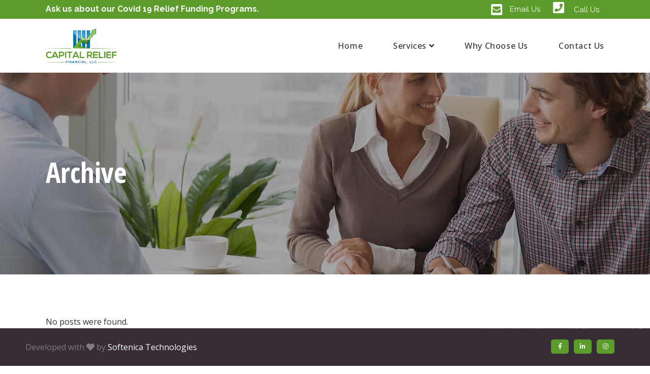

--- FILE ---
content_type: text/html; charset=utf-8
request_url: https://www.google.com/recaptcha/api2/anchor?ar=1&k=6LcBg0EkAAAAAOTpiBZ8XMUuKl1B557fSZWaZcfb&co=aHR0cHM6Ly9jYXBpdGFscmVsaWVmZmluYW5jaWFsLmNvbTo0NDM.&hl=en&v=PoyoqOPhxBO7pBk68S4YbpHZ&size=normal&anchor-ms=20000&execute-ms=30000&cb=ce76u170jlei
body_size: 49404
content:
<!DOCTYPE HTML><html dir="ltr" lang="en"><head><meta http-equiv="Content-Type" content="text/html; charset=UTF-8">
<meta http-equiv="X-UA-Compatible" content="IE=edge">
<title>reCAPTCHA</title>
<style type="text/css">
/* cyrillic-ext */
@font-face {
  font-family: 'Roboto';
  font-style: normal;
  font-weight: 400;
  font-stretch: 100%;
  src: url(//fonts.gstatic.com/s/roboto/v48/KFO7CnqEu92Fr1ME7kSn66aGLdTylUAMa3GUBHMdazTgWw.woff2) format('woff2');
  unicode-range: U+0460-052F, U+1C80-1C8A, U+20B4, U+2DE0-2DFF, U+A640-A69F, U+FE2E-FE2F;
}
/* cyrillic */
@font-face {
  font-family: 'Roboto';
  font-style: normal;
  font-weight: 400;
  font-stretch: 100%;
  src: url(//fonts.gstatic.com/s/roboto/v48/KFO7CnqEu92Fr1ME7kSn66aGLdTylUAMa3iUBHMdazTgWw.woff2) format('woff2');
  unicode-range: U+0301, U+0400-045F, U+0490-0491, U+04B0-04B1, U+2116;
}
/* greek-ext */
@font-face {
  font-family: 'Roboto';
  font-style: normal;
  font-weight: 400;
  font-stretch: 100%;
  src: url(//fonts.gstatic.com/s/roboto/v48/KFO7CnqEu92Fr1ME7kSn66aGLdTylUAMa3CUBHMdazTgWw.woff2) format('woff2');
  unicode-range: U+1F00-1FFF;
}
/* greek */
@font-face {
  font-family: 'Roboto';
  font-style: normal;
  font-weight: 400;
  font-stretch: 100%;
  src: url(//fonts.gstatic.com/s/roboto/v48/KFO7CnqEu92Fr1ME7kSn66aGLdTylUAMa3-UBHMdazTgWw.woff2) format('woff2');
  unicode-range: U+0370-0377, U+037A-037F, U+0384-038A, U+038C, U+038E-03A1, U+03A3-03FF;
}
/* math */
@font-face {
  font-family: 'Roboto';
  font-style: normal;
  font-weight: 400;
  font-stretch: 100%;
  src: url(//fonts.gstatic.com/s/roboto/v48/KFO7CnqEu92Fr1ME7kSn66aGLdTylUAMawCUBHMdazTgWw.woff2) format('woff2');
  unicode-range: U+0302-0303, U+0305, U+0307-0308, U+0310, U+0312, U+0315, U+031A, U+0326-0327, U+032C, U+032F-0330, U+0332-0333, U+0338, U+033A, U+0346, U+034D, U+0391-03A1, U+03A3-03A9, U+03B1-03C9, U+03D1, U+03D5-03D6, U+03F0-03F1, U+03F4-03F5, U+2016-2017, U+2034-2038, U+203C, U+2040, U+2043, U+2047, U+2050, U+2057, U+205F, U+2070-2071, U+2074-208E, U+2090-209C, U+20D0-20DC, U+20E1, U+20E5-20EF, U+2100-2112, U+2114-2115, U+2117-2121, U+2123-214F, U+2190, U+2192, U+2194-21AE, U+21B0-21E5, U+21F1-21F2, U+21F4-2211, U+2213-2214, U+2216-22FF, U+2308-230B, U+2310, U+2319, U+231C-2321, U+2336-237A, U+237C, U+2395, U+239B-23B7, U+23D0, U+23DC-23E1, U+2474-2475, U+25AF, U+25B3, U+25B7, U+25BD, U+25C1, U+25CA, U+25CC, U+25FB, U+266D-266F, U+27C0-27FF, U+2900-2AFF, U+2B0E-2B11, U+2B30-2B4C, U+2BFE, U+3030, U+FF5B, U+FF5D, U+1D400-1D7FF, U+1EE00-1EEFF;
}
/* symbols */
@font-face {
  font-family: 'Roboto';
  font-style: normal;
  font-weight: 400;
  font-stretch: 100%;
  src: url(//fonts.gstatic.com/s/roboto/v48/KFO7CnqEu92Fr1ME7kSn66aGLdTylUAMaxKUBHMdazTgWw.woff2) format('woff2');
  unicode-range: U+0001-000C, U+000E-001F, U+007F-009F, U+20DD-20E0, U+20E2-20E4, U+2150-218F, U+2190, U+2192, U+2194-2199, U+21AF, U+21E6-21F0, U+21F3, U+2218-2219, U+2299, U+22C4-22C6, U+2300-243F, U+2440-244A, U+2460-24FF, U+25A0-27BF, U+2800-28FF, U+2921-2922, U+2981, U+29BF, U+29EB, U+2B00-2BFF, U+4DC0-4DFF, U+FFF9-FFFB, U+10140-1018E, U+10190-1019C, U+101A0, U+101D0-101FD, U+102E0-102FB, U+10E60-10E7E, U+1D2C0-1D2D3, U+1D2E0-1D37F, U+1F000-1F0FF, U+1F100-1F1AD, U+1F1E6-1F1FF, U+1F30D-1F30F, U+1F315, U+1F31C, U+1F31E, U+1F320-1F32C, U+1F336, U+1F378, U+1F37D, U+1F382, U+1F393-1F39F, U+1F3A7-1F3A8, U+1F3AC-1F3AF, U+1F3C2, U+1F3C4-1F3C6, U+1F3CA-1F3CE, U+1F3D4-1F3E0, U+1F3ED, U+1F3F1-1F3F3, U+1F3F5-1F3F7, U+1F408, U+1F415, U+1F41F, U+1F426, U+1F43F, U+1F441-1F442, U+1F444, U+1F446-1F449, U+1F44C-1F44E, U+1F453, U+1F46A, U+1F47D, U+1F4A3, U+1F4B0, U+1F4B3, U+1F4B9, U+1F4BB, U+1F4BF, U+1F4C8-1F4CB, U+1F4D6, U+1F4DA, U+1F4DF, U+1F4E3-1F4E6, U+1F4EA-1F4ED, U+1F4F7, U+1F4F9-1F4FB, U+1F4FD-1F4FE, U+1F503, U+1F507-1F50B, U+1F50D, U+1F512-1F513, U+1F53E-1F54A, U+1F54F-1F5FA, U+1F610, U+1F650-1F67F, U+1F687, U+1F68D, U+1F691, U+1F694, U+1F698, U+1F6AD, U+1F6B2, U+1F6B9-1F6BA, U+1F6BC, U+1F6C6-1F6CF, U+1F6D3-1F6D7, U+1F6E0-1F6EA, U+1F6F0-1F6F3, U+1F6F7-1F6FC, U+1F700-1F7FF, U+1F800-1F80B, U+1F810-1F847, U+1F850-1F859, U+1F860-1F887, U+1F890-1F8AD, U+1F8B0-1F8BB, U+1F8C0-1F8C1, U+1F900-1F90B, U+1F93B, U+1F946, U+1F984, U+1F996, U+1F9E9, U+1FA00-1FA6F, U+1FA70-1FA7C, U+1FA80-1FA89, U+1FA8F-1FAC6, U+1FACE-1FADC, U+1FADF-1FAE9, U+1FAF0-1FAF8, U+1FB00-1FBFF;
}
/* vietnamese */
@font-face {
  font-family: 'Roboto';
  font-style: normal;
  font-weight: 400;
  font-stretch: 100%;
  src: url(//fonts.gstatic.com/s/roboto/v48/KFO7CnqEu92Fr1ME7kSn66aGLdTylUAMa3OUBHMdazTgWw.woff2) format('woff2');
  unicode-range: U+0102-0103, U+0110-0111, U+0128-0129, U+0168-0169, U+01A0-01A1, U+01AF-01B0, U+0300-0301, U+0303-0304, U+0308-0309, U+0323, U+0329, U+1EA0-1EF9, U+20AB;
}
/* latin-ext */
@font-face {
  font-family: 'Roboto';
  font-style: normal;
  font-weight: 400;
  font-stretch: 100%;
  src: url(//fonts.gstatic.com/s/roboto/v48/KFO7CnqEu92Fr1ME7kSn66aGLdTylUAMa3KUBHMdazTgWw.woff2) format('woff2');
  unicode-range: U+0100-02BA, U+02BD-02C5, U+02C7-02CC, U+02CE-02D7, U+02DD-02FF, U+0304, U+0308, U+0329, U+1D00-1DBF, U+1E00-1E9F, U+1EF2-1EFF, U+2020, U+20A0-20AB, U+20AD-20C0, U+2113, U+2C60-2C7F, U+A720-A7FF;
}
/* latin */
@font-face {
  font-family: 'Roboto';
  font-style: normal;
  font-weight: 400;
  font-stretch: 100%;
  src: url(//fonts.gstatic.com/s/roboto/v48/KFO7CnqEu92Fr1ME7kSn66aGLdTylUAMa3yUBHMdazQ.woff2) format('woff2');
  unicode-range: U+0000-00FF, U+0131, U+0152-0153, U+02BB-02BC, U+02C6, U+02DA, U+02DC, U+0304, U+0308, U+0329, U+2000-206F, U+20AC, U+2122, U+2191, U+2193, U+2212, U+2215, U+FEFF, U+FFFD;
}
/* cyrillic-ext */
@font-face {
  font-family: 'Roboto';
  font-style: normal;
  font-weight: 500;
  font-stretch: 100%;
  src: url(//fonts.gstatic.com/s/roboto/v48/KFO7CnqEu92Fr1ME7kSn66aGLdTylUAMa3GUBHMdazTgWw.woff2) format('woff2');
  unicode-range: U+0460-052F, U+1C80-1C8A, U+20B4, U+2DE0-2DFF, U+A640-A69F, U+FE2E-FE2F;
}
/* cyrillic */
@font-face {
  font-family: 'Roboto';
  font-style: normal;
  font-weight: 500;
  font-stretch: 100%;
  src: url(//fonts.gstatic.com/s/roboto/v48/KFO7CnqEu92Fr1ME7kSn66aGLdTylUAMa3iUBHMdazTgWw.woff2) format('woff2');
  unicode-range: U+0301, U+0400-045F, U+0490-0491, U+04B0-04B1, U+2116;
}
/* greek-ext */
@font-face {
  font-family: 'Roboto';
  font-style: normal;
  font-weight: 500;
  font-stretch: 100%;
  src: url(//fonts.gstatic.com/s/roboto/v48/KFO7CnqEu92Fr1ME7kSn66aGLdTylUAMa3CUBHMdazTgWw.woff2) format('woff2');
  unicode-range: U+1F00-1FFF;
}
/* greek */
@font-face {
  font-family: 'Roboto';
  font-style: normal;
  font-weight: 500;
  font-stretch: 100%;
  src: url(//fonts.gstatic.com/s/roboto/v48/KFO7CnqEu92Fr1ME7kSn66aGLdTylUAMa3-UBHMdazTgWw.woff2) format('woff2');
  unicode-range: U+0370-0377, U+037A-037F, U+0384-038A, U+038C, U+038E-03A1, U+03A3-03FF;
}
/* math */
@font-face {
  font-family: 'Roboto';
  font-style: normal;
  font-weight: 500;
  font-stretch: 100%;
  src: url(//fonts.gstatic.com/s/roboto/v48/KFO7CnqEu92Fr1ME7kSn66aGLdTylUAMawCUBHMdazTgWw.woff2) format('woff2');
  unicode-range: U+0302-0303, U+0305, U+0307-0308, U+0310, U+0312, U+0315, U+031A, U+0326-0327, U+032C, U+032F-0330, U+0332-0333, U+0338, U+033A, U+0346, U+034D, U+0391-03A1, U+03A3-03A9, U+03B1-03C9, U+03D1, U+03D5-03D6, U+03F0-03F1, U+03F4-03F5, U+2016-2017, U+2034-2038, U+203C, U+2040, U+2043, U+2047, U+2050, U+2057, U+205F, U+2070-2071, U+2074-208E, U+2090-209C, U+20D0-20DC, U+20E1, U+20E5-20EF, U+2100-2112, U+2114-2115, U+2117-2121, U+2123-214F, U+2190, U+2192, U+2194-21AE, U+21B0-21E5, U+21F1-21F2, U+21F4-2211, U+2213-2214, U+2216-22FF, U+2308-230B, U+2310, U+2319, U+231C-2321, U+2336-237A, U+237C, U+2395, U+239B-23B7, U+23D0, U+23DC-23E1, U+2474-2475, U+25AF, U+25B3, U+25B7, U+25BD, U+25C1, U+25CA, U+25CC, U+25FB, U+266D-266F, U+27C0-27FF, U+2900-2AFF, U+2B0E-2B11, U+2B30-2B4C, U+2BFE, U+3030, U+FF5B, U+FF5D, U+1D400-1D7FF, U+1EE00-1EEFF;
}
/* symbols */
@font-face {
  font-family: 'Roboto';
  font-style: normal;
  font-weight: 500;
  font-stretch: 100%;
  src: url(//fonts.gstatic.com/s/roboto/v48/KFO7CnqEu92Fr1ME7kSn66aGLdTylUAMaxKUBHMdazTgWw.woff2) format('woff2');
  unicode-range: U+0001-000C, U+000E-001F, U+007F-009F, U+20DD-20E0, U+20E2-20E4, U+2150-218F, U+2190, U+2192, U+2194-2199, U+21AF, U+21E6-21F0, U+21F3, U+2218-2219, U+2299, U+22C4-22C6, U+2300-243F, U+2440-244A, U+2460-24FF, U+25A0-27BF, U+2800-28FF, U+2921-2922, U+2981, U+29BF, U+29EB, U+2B00-2BFF, U+4DC0-4DFF, U+FFF9-FFFB, U+10140-1018E, U+10190-1019C, U+101A0, U+101D0-101FD, U+102E0-102FB, U+10E60-10E7E, U+1D2C0-1D2D3, U+1D2E0-1D37F, U+1F000-1F0FF, U+1F100-1F1AD, U+1F1E6-1F1FF, U+1F30D-1F30F, U+1F315, U+1F31C, U+1F31E, U+1F320-1F32C, U+1F336, U+1F378, U+1F37D, U+1F382, U+1F393-1F39F, U+1F3A7-1F3A8, U+1F3AC-1F3AF, U+1F3C2, U+1F3C4-1F3C6, U+1F3CA-1F3CE, U+1F3D4-1F3E0, U+1F3ED, U+1F3F1-1F3F3, U+1F3F5-1F3F7, U+1F408, U+1F415, U+1F41F, U+1F426, U+1F43F, U+1F441-1F442, U+1F444, U+1F446-1F449, U+1F44C-1F44E, U+1F453, U+1F46A, U+1F47D, U+1F4A3, U+1F4B0, U+1F4B3, U+1F4B9, U+1F4BB, U+1F4BF, U+1F4C8-1F4CB, U+1F4D6, U+1F4DA, U+1F4DF, U+1F4E3-1F4E6, U+1F4EA-1F4ED, U+1F4F7, U+1F4F9-1F4FB, U+1F4FD-1F4FE, U+1F503, U+1F507-1F50B, U+1F50D, U+1F512-1F513, U+1F53E-1F54A, U+1F54F-1F5FA, U+1F610, U+1F650-1F67F, U+1F687, U+1F68D, U+1F691, U+1F694, U+1F698, U+1F6AD, U+1F6B2, U+1F6B9-1F6BA, U+1F6BC, U+1F6C6-1F6CF, U+1F6D3-1F6D7, U+1F6E0-1F6EA, U+1F6F0-1F6F3, U+1F6F7-1F6FC, U+1F700-1F7FF, U+1F800-1F80B, U+1F810-1F847, U+1F850-1F859, U+1F860-1F887, U+1F890-1F8AD, U+1F8B0-1F8BB, U+1F8C0-1F8C1, U+1F900-1F90B, U+1F93B, U+1F946, U+1F984, U+1F996, U+1F9E9, U+1FA00-1FA6F, U+1FA70-1FA7C, U+1FA80-1FA89, U+1FA8F-1FAC6, U+1FACE-1FADC, U+1FADF-1FAE9, U+1FAF0-1FAF8, U+1FB00-1FBFF;
}
/* vietnamese */
@font-face {
  font-family: 'Roboto';
  font-style: normal;
  font-weight: 500;
  font-stretch: 100%;
  src: url(//fonts.gstatic.com/s/roboto/v48/KFO7CnqEu92Fr1ME7kSn66aGLdTylUAMa3OUBHMdazTgWw.woff2) format('woff2');
  unicode-range: U+0102-0103, U+0110-0111, U+0128-0129, U+0168-0169, U+01A0-01A1, U+01AF-01B0, U+0300-0301, U+0303-0304, U+0308-0309, U+0323, U+0329, U+1EA0-1EF9, U+20AB;
}
/* latin-ext */
@font-face {
  font-family: 'Roboto';
  font-style: normal;
  font-weight: 500;
  font-stretch: 100%;
  src: url(//fonts.gstatic.com/s/roboto/v48/KFO7CnqEu92Fr1ME7kSn66aGLdTylUAMa3KUBHMdazTgWw.woff2) format('woff2');
  unicode-range: U+0100-02BA, U+02BD-02C5, U+02C7-02CC, U+02CE-02D7, U+02DD-02FF, U+0304, U+0308, U+0329, U+1D00-1DBF, U+1E00-1E9F, U+1EF2-1EFF, U+2020, U+20A0-20AB, U+20AD-20C0, U+2113, U+2C60-2C7F, U+A720-A7FF;
}
/* latin */
@font-face {
  font-family: 'Roboto';
  font-style: normal;
  font-weight: 500;
  font-stretch: 100%;
  src: url(//fonts.gstatic.com/s/roboto/v48/KFO7CnqEu92Fr1ME7kSn66aGLdTylUAMa3yUBHMdazQ.woff2) format('woff2');
  unicode-range: U+0000-00FF, U+0131, U+0152-0153, U+02BB-02BC, U+02C6, U+02DA, U+02DC, U+0304, U+0308, U+0329, U+2000-206F, U+20AC, U+2122, U+2191, U+2193, U+2212, U+2215, U+FEFF, U+FFFD;
}
/* cyrillic-ext */
@font-face {
  font-family: 'Roboto';
  font-style: normal;
  font-weight: 900;
  font-stretch: 100%;
  src: url(//fonts.gstatic.com/s/roboto/v48/KFO7CnqEu92Fr1ME7kSn66aGLdTylUAMa3GUBHMdazTgWw.woff2) format('woff2');
  unicode-range: U+0460-052F, U+1C80-1C8A, U+20B4, U+2DE0-2DFF, U+A640-A69F, U+FE2E-FE2F;
}
/* cyrillic */
@font-face {
  font-family: 'Roboto';
  font-style: normal;
  font-weight: 900;
  font-stretch: 100%;
  src: url(//fonts.gstatic.com/s/roboto/v48/KFO7CnqEu92Fr1ME7kSn66aGLdTylUAMa3iUBHMdazTgWw.woff2) format('woff2');
  unicode-range: U+0301, U+0400-045F, U+0490-0491, U+04B0-04B1, U+2116;
}
/* greek-ext */
@font-face {
  font-family: 'Roboto';
  font-style: normal;
  font-weight: 900;
  font-stretch: 100%;
  src: url(//fonts.gstatic.com/s/roboto/v48/KFO7CnqEu92Fr1ME7kSn66aGLdTylUAMa3CUBHMdazTgWw.woff2) format('woff2');
  unicode-range: U+1F00-1FFF;
}
/* greek */
@font-face {
  font-family: 'Roboto';
  font-style: normal;
  font-weight: 900;
  font-stretch: 100%;
  src: url(//fonts.gstatic.com/s/roboto/v48/KFO7CnqEu92Fr1ME7kSn66aGLdTylUAMa3-UBHMdazTgWw.woff2) format('woff2');
  unicode-range: U+0370-0377, U+037A-037F, U+0384-038A, U+038C, U+038E-03A1, U+03A3-03FF;
}
/* math */
@font-face {
  font-family: 'Roboto';
  font-style: normal;
  font-weight: 900;
  font-stretch: 100%;
  src: url(//fonts.gstatic.com/s/roboto/v48/KFO7CnqEu92Fr1ME7kSn66aGLdTylUAMawCUBHMdazTgWw.woff2) format('woff2');
  unicode-range: U+0302-0303, U+0305, U+0307-0308, U+0310, U+0312, U+0315, U+031A, U+0326-0327, U+032C, U+032F-0330, U+0332-0333, U+0338, U+033A, U+0346, U+034D, U+0391-03A1, U+03A3-03A9, U+03B1-03C9, U+03D1, U+03D5-03D6, U+03F0-03F1, U+03F4-03F5, U+2016-2017, U+2034-2038, U+203C, U+2040, U+2043, U+2047, U+2050, U+2057, U+205F, U+2070-2071, U+2074-208E, U+2090-209C, U+20D0-20DC, U+20E1, U+20E5-20EF, U+2100-2112, U+2114-2115, U+2117-2121, U+2123-214F, U+2190, U+2192, U+2194-21AE, U+21B0-21E5, U+21F1-21F2, U+21F4-2211, U+2213-2214, U+2216-22FF, U+2308-230B, U+2310, U+2319, U+231C-2321, U+2336-237A, U+237C, U+2395, U+239B-23B7, U+23D0, U+23DC-23E1, U+2474-2475, U+25AF, U+25B3, U+25B7, U+25BD, U+25C1, U+25CA, U+25CC, U+25FB, U+266D-266F, U+27C0-27FF, U+2900-2AFF, U+2B0E-2B11, U+2B30-2B4C, U+2BFE, U+3030, U+FF5B, U+FF5D, U+1D400-1D7FF, U+1EE00-1EEFF;
}
/* symbols */
@font-face {
  font-family: 'Roboto';
  font-style: normal;
  font-weight: 900;
  font-stretch: 100%;
  src: url(//fonts.gstatic.com/s/roboto/v48/KFO7CnqEu92Fr1ME7kSn66aGLdTylUAMaxKUBHMdazTgWw.woff2) format('woff2');
  unicode-range: U+0001-000C, U+000E-001F, U+007F-009F, U+20DD-20E0, U+20E2-20E4, U+2150-218F, U+2190, U+2192, U+2194-2199, U+21AF, U+21E6-21F0, U+21F3, U+2218-2219, U+2299, U+22C4-22C6, U+2300-243F, U+2440-244A, U+2460-24FF, U+25A0-27BF, U+2800-28FF, U+2921-2922, U+2981, U+29BF, U+29EB, U+2B00-2BFF, U+4DC0-4DFF, U+FFF9-FFFB, U+10140-1018E, U+10190-1019C, U+101A0, U+101D0-101FD, U+102E0-102FB, U+10E60-10E7E, U+1D2C0-1D2D3, U+1D2E0-1D37F, U+1F000-1F0FF, U+1F100-1F1AD, U+1F1E6-1F1FF, U+1F30D-1F30F, U+1F315, U+1F31C, U+1F31E, U+1F320-1F32C, U+1F336, U+1F378, U+1F37D, U+1F382, U+1F393-1F39F, U+1F3A7-1F3A8, U+1F3AC-1F3AF, U+1F3C2, U+1F3C4-1F3C6, U+1F3CA-1F3CE, U+1F3D4-1F3E0, U+1F3ED, U+1F3F1-1F3F3, U+1F3F5-1F3F7, U+1F408, U+1F415, U+1F41F, U+1F426, U+1F43F, U+1F441-1F442, U+1F444, U+1F446-1F449, U+1F44C-1F44E, U+1F453, U+1F46A, U+1F47D, U+1F4A3, U+1F4B0, U+1F4B3, U+1F4B9, U+1F4BB, U+1F4BF, U+1F4C8-1F4CB, U+1F4D6, U+1F4DA, U+1F4DF, U+1F4E3-1F4E6, U+1F4EA-1F4ED, U+1F4F7, U+1F4F9-1F4FB, U+1F4FD-1F4FE, U+1F503, U+1F507-1F50B, U+1F50D, U+1F512-1F513, U+1F53E-1F54A, U+1F54F-1F5FA, U+1F610, U+1F650-1F67F, U+1F687, U+1F68D, U+1F691, U+1F694, U+1F698, U+1F6AD, U+1F6B2, U+1F6B9-1F6BA, U+1F6BC, U+1F6C6-1F6CF, U+1F6D3-1F6D7, U+1F6E0-1F6EA, U+1F6F0-1F6F3, U+1F6F7-1F6FC, U+1F700-1F7FF, U+1F800-1F80B, U+1F810-1F847, U+1F850-1F859, U+1F860-1F887, U+1F890-1F8AD, U+1F8B0-1F8BB, U+1F8C0-1F8C1, U+1F900-1F90B, U+1F93B, U+1F946, U+1F984, U+1F996, U+1F9E9, U+1FA00-1FA6F, U+1FA70-1FA7C, U+1FA80-1FA89, U+1FA8F-1FAC6, U+1FACE-1FADC, U+1FADF-1FAE9, U+1FAF0-1FAF8, U+1FB00-1FBFF;
}
/* vietnamese */
@font-face {
  font-family: 'Roboto';
  font-style: normal;
  font-weight: 900;
  font-stretch: 100%;
  src: url(//fonts.gstatic.com/s/roboto/v48/KFO7CnqEu92Fr1ME7kSn66aGLdTylUAMa3OUBHMdazTgWw.woff2) format('woff2');
  unicode-range: U+0102-0103, U+0110-0111, U+0128-0129, U+0168-0169, U+01A0-01A1, U+01AF-01B0, U+0300-0301, U+0303-0304, U+0308-0309, U+0323, U+0329, U+1EA0-1EF9, U+20AB;
}
/* latin-ext */
@font-face {
  font-family: 'Roboto';
  font-style: normal;
  font-weight: 900;
  font-stretch: 100%;
  src: url(//fonts.gstatic.com/s/roboto/v48/KFO7CnqEu92Fr1ME7kSn66aGLdTylUAMa3KUBHMdazTgWw.woff2) format('woff2');
  unicode-range: U+0100-02BA, U+02BD-02C5, U+02C7-02CC, U+02CE-02D7, U+02DD-02FF, U+0304, U+0308, U+0329, U+1D00-1DBF, U+1E00-1E9F, U+1EF2-1EFF, U+2020, U+20A0-20AB, U+20AD-20C0, U+2113, U+2C60-2C7F, U+A720-A7FF;
}
/* latin */
@font-face {
  font-family: 'Roboto';
  font-style: normal;
  font-weight: 900;
  font-stretch: 100%;
  src: url(//fonts.gstatic.com/s/roboto/v48/KFO7CnqEu92Fr1ME7kSn66aGLdTylUAMa3yUBHMdazQ.woff2) format('woff2');
  unicode-range: U+0000-00FF, U+0131, U+0152-0153, U+02BB-02BC, U+02C6, U+02DA, U+02DC, U+0304, U+0308, U+0329, U+2000-206F, U+20AC, U+2122, U+2191, U+2193, U+2212, U+2215, U+FEFF, U+FFFD;
}

</style>
<link rel="stylesheet" type="text/css" href="https://www.gstatic.com/recaptcha/releases/PoyoqOPhxBO7pBk68S4YbpHZ/styles__ltr.css">
<script nonce="Yabra7cJXoa4hazGGHNjDg" type="text/javascript">window['__recaptcha_api'] = 'https://www.google.com/recaptcha/api2/';</script>
<script type="text/javascript" src="https://www.gstatic.com/recaptcha/releases/PoyoqOPhxBO7pBk68S4YbpHZ/recaptcha__en.js" nonce="Yabra7cJXoa4hazGGHNjDg">
      
    </script></head>
<body><div id="rc-anchor-alert" class="rc-anchor-alert"></div>
<input type="hidden" id="recaptcha-token" value="[base64]">
<script type="text/javascript" nonce="Yabra7cJXoa4hazGGHNjDg">
      recaptcha.anchor.Main.init("[\x22ainput\x22,[\x22bgdata\x22,\x22\x22,\[base64]/[base64]/[base64]/[base64]/cjw8ejpyPj4+eil9Y2F0Y2gobCl7dGhyb3cgbDt9fSxIPWZ1bmN0aW9uKHcsdCx6KXtpZih3PT0xOTR8fHc9PTIwOCl0LnZbd10/dC52W3ddLmNvbmNhdCh6KTp0LnZbd109b2Yoeix0KTtlbHNle2lmKHQuYkImJnchPTMxNylyZXR1cm47dz09NjZ8fHc9PTEyMnx8dz09NDcwfHx3PT00NHx8dz09NDE2fHx3PT0zOTd8fHc9PTQyMXx8dz09Njh8fHc9PTcwfHx3PT0xODQ/[base64]/[base64]/[base64]/bmV3IGRbVl0oSlswXSk6cD09Mj9uZXcgZFtWXShKWzBdLEpbMV0pOnA9PTM/bmV3IGRbVl0oSlswXSxKWzFdLEpbMl0pOnA9PTQ/[base64]/[base64]/[base64]/[base64]\x22,\[base64]\\u003d\\u003d\x22,\[base64]/ClcKCXMOAf8OSIjfDiV3CrcK1XiHCksOiwpPDo8OaBVMTCEAew7twwpBVw4JGwpBLBHDCsHDDnh/Cjn0jaMO/[base64]/DpsOHwrwSVgLDhhw9IcOwSsOTw5UTwrrCksOxK8ORw63DkWbDsR/CiFbCtHHDrsKSBEPDqQpnG3rChsOnwqvDrcKlwq/CrsOnwprDkCJXeCxswrHDrxlWSWoSCWEpUsOcwrzClREGwrXDnz1UwrBHRMK1NMOrwqXChcODRgnDg8K9EVImwpfDicOHbzMFw492WcOqwp3DkcO5wqc7w61rw5/Cl8KpGsO0K2gyLcOkwocZwrDCucKZZsOXwrfDikbDtsK7dsKiUcK0w41xw4XDhRNAw5LDnsO9w4fDklHCoMOddsK6J39UMw4FZxNFw5toc8KAGsO2w4DCg8ORw7PDqxDDhMKuAlfCsELCtsOzwrR0GwIawr10w6VCw43CscOvw5DDu8KZccOyE3Ujw5gQwrZvwo4Nw7/[base64]/DqTTDlMKERMOqWCvDkcOOXcK5M0tIZsKYVcOVw5rDpsKna8KMwo/[base64]/w4Vowr/Dg8OLEsK2G8OSZhjDssKaRAvCjcKsPkQTMcOBw7rCtw7Dtm0UF8KpNELCvcKIVAcTSsKAw47Dl8OZMh5/[base64]/Dv8ONwqnDpsKoVjQmdF58w58YwqUcw5fDhcOzH2LCmcOXw5lHPSBTw5JAw5zCoMOew7YqEcOkwpjDgWDDkS9fLcK0woBlB8KrbE/CncKywq93w7vCl8KcWRjDj8OOwoA3w74sw4TCvTIHfMKRPRdrYGjCpcK9NjN6wofDgMKmMMONw73CrDIPGsKlYcKYw6LDiHEQBGnCiTlUWcKnCsOuwr1TP0LDlMOgEANsfh0zbCdDDsOJIH7CjgvDnh4Kw4PDky90w4pTwr/[base64]/Cn1NlKV3Dj8KRwpvDlsOwBT3CoRDCncO6w7LDghfDscO+w7lEVhDCtUZsG3zCp8KmZUxKw5DCksKiTHNmZ8K/bkTDu8Kwbk7DmMKAw7hUAml9EMOkAMK/OT9SHAbDtW/Cmgkww4vDosKewoV+eTjCglhaHMK/[base64]/J8OuBcO6wpHDo0zCgjHCg8OqVcOofmbCksKcwojCjHciwo1Nw6sxNMKGwoU8EDnDoFAEfj5NaMKvw6rCqAo0bUE3woDCqMKPdcO6w4TDvmXDh1bDt8KXwohabw11w5UHP8KmCsO8w57DnlkvXcKpwp1LT8O1wq/[base64]/cnJZecKqasKkwr/Dpk5/w4nCgBzDpB3CgsO0wp8ofXfCmcK6YD4iwq8lwowRw67Ch8KrCgpGwpLDvsKuw7w+annDgMOdw4nCgmBPw6nDkMOgZAkySMKhDcKyw5/DnAnClcOLwrXCocKAPcOYVcOmK8Oow4PDtFPDvFEHwpPCjlkXODtawq4WamwjwrPCvUjDrcK7FsOQbcO3YMONwq/Cs8KMT8OZwp3CjsOdTcOEw7bCjsKlICXDji3Dq0jDiBRaeQsawpPDmyPCpcKXw7/CicOwwohPMcKOwpNIAjJTwpFfw4N2wpjDvlxUwqLClxMSPcOPw4jCt8KGblzCqsOjLsOGCcKkOAp4Y1XCrcK6dcKbwoAZw4/CiA0owoosw53DmcK8Vn9uTBIZwqPDny7ClUHCkHnDrMObRMK7w4LCqg7DqsKFYDDDjx00w6oTQMKuwp3DpsOYAcO2wrjCvsK1L0PCnGvCvgnCvHnDgAgvw7gsXsOjWMKIw6EMXcKPwp/CicKgw5YVL3TDksKdGUBtL8OSecONSCXCoUfCtsOXwrQlK0TDjg9Mw5UBK8OdK0l3wqfDssOVA8KJw6fDijsBVMKbQCgzTcKdZB3Du8KfeVTDl8KmwqhCNMKcw6DDo8OXIHcRPibDhktoYsKec2rCjcOXwrnCkMKUFMKqw49iYMKOVsKtWXBKCT7DtDtaw6M3wq/Ck8OaCMOUN8OTXSNVdgfCiwENwrXCvjfDtilhe2gdw6tTXsKTw451XSvCl8O0dMK6a8OhLMKXYlsbZg/DnWfDvsKWUMKlVcOMw4fChQjCncKXSAcGLm/CkcO9bgYTG2UfOMKiw4TDnQzCqh7DthY8wqUJwpfDohnCphlHdcO1w4XDvGvDtsKfORHCpX5dw63CkMKAwpJjwrdrUMK+wqvCicOqEmBObgrCtSULwrAmwoFHMcK+w5bDj8O0w78Cw54ue3s5WR3DlsKXMB/Dg8K9ZsK4T3PCo8KUw4zDvcO6LsOOw5sqRw0ZwoXDnMOGQ33Ch8Oiwp7Co8O4woBQE8K/aFgBf0IwIsKaccKbR8KIWR7CgRHDusOEw41WWjvDp8O+w5vDpRZnTMOfwpduw6wPw5EYwqbDlVUzQx3DvkDDtcKWQcOxw5orwqDDpMOcwqrDvcOrFUVSTFzDiXgHw47DvC8NesKmJcKBwrbDqcO/wpHChMKGw6INU8OXwpDChcKIZMKhw4ordsKdw4LDtsOWQsKoTTzCizfClcOfwpN7J2EQasK4w6TCl8KhwpZCw7xUw5kqwpd6wosOwp9XA8KbBmU6wrfCrMOdwoTCrMK5ZwU5wpPCn8KMw7NLDnnClMO9wrFjRsKxQF9ZEcKAKj1rw4VgNcKlJwRpVcOZwrVbKcK2ax/Cn30ewqdXw4HDj8Oyw7TCrSjCg8KNIcOiw6DCkcOtJRvCrcOiw5vCjDHDoSMWw5/DiBlfw7ljSQrCp8ODwrDDqU/CsEvCncKpwoNAw7k5w6kcwr4ew5nChDkSEcKWZ8OBwr/DoSNbw48iwpt6DsOPwozCvArCv8KmHMOMXcKNwqrDkVnCsQdCwonDhMOtw5gFwr5dw7TCrMOgfQ7DhFJcEVDCkRDCgA/CrRtjCCfCnsKoBBJEworCpwfDgsO+HsK9MEFqOcOvZsKRw5nCkEzCkcOaOMOow6bCgcKtw5VbKHbChsKtw7N/[base64]/w4PCuF4cKFfCpMO3w5lpWMOUwpEawq/CrxnDgBglw7w3w4MYwq/DpBVcw6kvNMKIIAZHVCPDrMOlYzDCu8O1wrlLwqV+w6/[base64]/Dtm7DvcKJwp0Kwpd8UcKGf8OsDsK8YcK8FcODcFTClhfCjcO3w4/Dqy7DrxNmw5wFF0XDssOrw5LDr8O5YGHDhxvCk8Osw6fCm1JYVcKqw45mw5/DmX7Dp8KhwqcywptqdmrDmSx/SRfCncKia8OUF8ORwoPDlj9yYsOjwoY2w4XDo3EjX8ONwr4mwobDvMK9w7NXwpQZPS8Rw4UsOR/CkMKvwpApw5bCuTw+wq9AVAtqA2bCpGE+wqHDv8ONNcKNDMO5Dx/CvMKBwrTDjMKswqQfwp9NZX/CoTbDqU55wpfDtTguKWzCrkV7bEAAw4DDi8Opw6ktw5HCksOOGcOeB8KcI8KJIn13woTDmxvDgBHDoibCoW/CvsO5BsOuRXsfWRJ/JsOfwpBJw4xDAMKhwofDjjEQITBVw7vCuyBSJz3ChXMwwrnCjUMhKMK5dcKTwozDhU57w5sLw43CkMKIwqfCvn01w5tSw5dNwrPDlTV0w5w+LQAOw6srOMOwwrvDm1EWwrgMOsOaw5LCncKpwp7Dpm14VSUQPA/DnMOgYSXCqRQ7XsKheMOcwptvw4fDjMOnWU5qasOdX8KOQ8Kyw5ESwrfCp8O/HMKtB8OGw7tUBjRkw5MMwrlKW2QNQVzCucO/ekDDjsKwwonCmD7Dg8KIwrrDnjwRajwow7LDssOyCEIYw6ZOEyIsDjXDqBcEwq/CnMOuWmwaRmADw4LCizbCqiTCs8Kfw4jCpihww75+w7QXAcOSw4rDgF9Mwr8OJH9iw7sGI8OtODPDggA1w58uw6XCtn46LA94wpECBMOYGiECdMKWQcKoM2xRw6jDuMKWwogyDFfCih/CmVbDskluMxnCoR7CnsK+PsOuwrIiGhgMw5xmJyvCgHx2fiEVKR9zHDMUwrpSw7lpw5VYDMK2E8KybkTCrz0KMjXCgcObwovDk8OZwrx7d8O/QUPCsVzCnE9VwoJVUcOtWyZiw6ojwrDDtMO4w5sOdk0Mw544WCDDmMKPRBcbOFAnYBl8RR5nwqJowqLDvBUvw6wgw5g8wo8rw7o3w6UWwqcSw7PDoRHChzdTw7bDmGVoEFo4AXx5wrVeKlUnDW3CnsO1w53DiSLDrHnDgBbCq2A3TVVtYsKOwr/DiyFkRsODw7xXwobDg8OAwrJiwrxdP8KNXcOpLQvCtcOFw4JyccOXw4d0wr/[base64]/CkMOGTHTDucObdsKtwqrDvBwlNsKjwocPOMOKw6EDZ8KDAcK7d01/w7bDlsOGwrvDlmABwr4GwqbCkwTCr8KZYWYyw4QVw7IVMmrCosK0KUbCtWgqw5p3wq0CC8OVESkxwpfCh8KKGMKdwpdrw4pvXx0jQirDq1gqBsOgOzTDnMO6OMK9TlwrL8O/[base64]/DjlceUMOGwpoQPcOeGsOYw5sGw5TDmFzDmkcyw6vCmcOcw7IIRcKwDzQae8OfGVnCni/DgMOESAUrVsK4ayIqwohLRE/Dl0IRNHvCoMONwq0nFWPCugrCiEzDvhgZw4J9w6LDscKcwqnCtcKxw73DkVXCr8KoG2jCicKtO8KlwqciFcOORsOtw4V9w7QUcinDghrCl3N8dMOQHD3DmE/DhVEoXTBcw5sOw4lMw4Mxw77DpWrDi8K2w7cMe8KVAkPCiSxXwqDDlcOcXWRXM8OZF8ObHn3Dt8KLSQlsw5dmO8KMcsKKOVp7acOCw4XDkFFcwrUjw7nCsXjCpBPClD4NbWvCmsOTwrPCi8KFbF/[base64]/Dig3DghINwoMeCzZLeWAKKSfCmsKLTMO/IcKGwozDt2XDuD3DlMOmwpnDn3lLw5HDnMOUw4kBL8KxacO9w6nCkhnChjXDsW4mZcKpbnrCoz4rBcK+w5VMw7pERcKeez8Yw43ChyBKYAVCwoPDiMKdPWjDjMKMwqPDjcODw6UlKWBVwozCmsK0w65kAsKGwr3Dr8KWB8O4w6nCs8Kbw7DCq2EYbcKkw4cEwqUNOMO/[base64]/DscKyw50jbMOpYAfDs8OVw4tbU39Vw6gUVMOXwq7Dv2TCusOsw7PDikrCg8O7aGLDvGDCpmHCtz9EBcK9QMKZW8KMVcK5w5hbTcKxV25hwp1LDMKOw4LDkS4CBlJ4eUUfw6/Dv8Krw7oJd8OxYg4nazg6QMOuExFzdSZLEFdIwoIPHsOSw48+wo/CjcO/[base64]/DucOdK8OTw4nCisOvw7VCw68TOxQaES/DoMO5bGLCkcKEwpPCq2TCozPCtcKtOcKywpVYwrHCmVN5Jgouw5DCtC/DrMO0w6HCgW4Hw6oCw6dZfMOkw5nDmcO0MsKXwptWw456w7gvSVp7Ei7CvVPDnnjDosO1AcK0XSkMw5dVHcOFSiNQw4jDmMKcdkzCqMKCGGRcU8KjSsOVKELCsWsow64yEFjDiVksG2fDvcK+MMORwp/[base64]/DucOMwq0jKMOCH8KIwpIXf8OqD1M/WH/Do8K1e8OxIcO9NVEEWcK+EMOHYA5ga3LDk8Okw4J5X8OGRwgJE21zw4/CjMOjckfDninCsQXChifDuMKFwpA0J8KIwqLDiC/Ct8OpEDrDvUpHDzRHFcKBRMKiBxjCoToFw4YKNXfDlsKLw4/DkMO5HzFdw4DCr01CRTrCqMKgw6/CqsOFw53DncKuw7zDnsOwwqpQcDDDrcKWLCcxC8O/[base64]/DvCBKwrLCqnYcwonDuzJZfhfDmsOKN18vUgVgwrrDkUZPKi0KwpdWKsO3wrYTWMKxwohBwpwYYsKYwpTDs2UFwoDDh2nCnMOlU2fDpcK/QMOVHMKuwp7DpsOXLjkIwoHDohZNM8KxwpwxcAPDoRgqw7tvAD9Ew6LCoDZpwqHDpMKdDMKrwqrDnzLCuEN+w5XDgh14NxZuHWfDphdRLMO+USvDl8Kvwol3bg1HwqoawpoUVUzCgMKPD3BgN34UwojCtsOqTA/[base64]/K8K4w7bDvFTDhArDlcKWWsKfwpBQwqHDlzNmU0zCvAzDpXIMcVFsw5/DnGLCkcK5NBPCgMO4RcKHXsO/TV/[base64]/w6HDpMKcwpXCm3bDjTrDtUTDqcOQaMK6RsOGT8O1wp/[base64]/Dm8KTwqpiLAzDjydmw7/[base64]/CsHo7w6hIw69vwrYiMH7CjDDCt3/DtsO3TcOMF8KBw6HClMKOwr46wrrDksK4DsOOw7tfw5tKRDQQfRUfwpnCn8KgWBzDh8KqfMKCLsKILl/CucOPwpzDiUgUVybCisKycMOPwoccXW3DiX5dw4LDoRDCryLDusOyY8KTV1TDsWDCmwvDmMKcw4PCjcO/[base64]/[base64]/XC9zTMK9c2LDqigtw4XDhsORIMOew4jDqTTCuwvDuEzDkgXCrMOAw5bDk8Kbw68ywojDsknDrcKYLgZfwqAwwq3DoMKzw7/[base64]/DriPCm8KJJsKiw5csw48gP8OTw5vChW3DhR/Do8O8PcOCbFLDuwRsAsOPIygww4LCssOjeBPDt8KMw7N/[base64]/Ds0zDscKRbU/DgzZFIcKYwpTChyvDp8Krw7hcBxbCrsOKw5nDkkY7wqXDslrDjsK7w5nCiBjCh2TDusKKwoxWRcO1Q8KEw45fb2jCs3EeZMOOwrwMwo3DqXPCiGbCvsKBw4DDjRHChMK0w4rDssKOSUsXCsKewp/CrsOqRHvChnbCv8KOSnvCtMKcCsOkwrnDjVnDuMOcw5XCkEhTw78Hw4HCrsOnwp7CqnALIDrDil7DtsKTIsKGECZFHCgNbcOjwrMMwpPCn1M3w79LwrZFEkpbw7RzHQXDjD/[base64]/[base64]/[base64]/CrE5QPiDChMOCwpnDuMOxwq7CpsOvwrzCpE89w7HDncKhw5/DsCZ1FMOYfy8lXTrDmhPDgEbCp8KwV8O1OjYeF8Kdw5xQUMOSAMOrwqwyIsKVwpLDiMO5wqg4dFEjfSwBwpXDkQo1HMKCZEzDiMOeG1XDiDbDhsO9w7o9w5rDiMOkwq5eeMKEw7onwpvCtXzDtcOEwosVfMKfYh7DjsOYSxp7wrRLRXXDg8K1w6/Dn8OSw7VfUcKEEngyw40rw6lyw5jDjT9YCcKuwo/DosOPw6HDhsKwwp/DkhBMwp/CjMOCw79jJ8Kgw49dw6rDqF/Cu8K2w5HCmVcrwqxYwonCllPCvcKiwp85fsO4w6XCosODdgDClhlOwrrCpzNwe8OGwo0DR0LClcKiWHjDq8OjVsKNScOPPcKtAVrCpcOgwo7Cv8K2w5rDoQxAw7NAw71UwpsxT8KrwqcwCWfCisO4XWLCqgYqHxgyYiTDpcKuw6rCkMO6w7HCjG3DmwlNID/[base64]/[base64]/[base64]/wpoowqstb8OCwqfDvS1qwoYKa3NXwpxpwpMUAsKjdsOdwp7CuMKcw7J7w6LCrMOKwrLDrsOpRB3DrCPDm00NbCshN23Cp8KWXMKCWcKsNMOOCcO2T8O0I8OSw4DDvAx0TsKubXpaw6vCmBnCqcOowrHCowzDkzAmw6U/woHDp08+woHDp8KKwrvCsDrDhHvDtjLCqEQbw7/Cr3I6HcKWczbDosOrBMKZw5HCiysxRsK+GhvCq3jCkxcjw5NMw6nCrgLDonvCrFLCohEiV8OQBsOYKsOqcyHCksO7wq4ewoXDrcOAw4zCt8Oww4jDn8OywrbDtcKsw7YTRw1uDEnDvcKJT19ewrsSw5g0wrXCvxnCh8OzAnDDsj/CrW3DjV4jcnbDjzJBKxQawrd4w7wWMHDDhMK1w4jCqMOjLRF8w61fOcKvw4MMwplfDsKEw7PCrCkQw5tlwq/DuhVNw5FQwrLDq2zDlkXCr8Ogw5DCkMKTPMKtwqbDj24GwqkkwqVJwptIX8O3w7FiKVBQJwfDq2fCl8OXw57CggXDpsK/[base64]/wq4QdsOYw6fDq8ONwpdtVyB5asOiw7MYw4FwCT8uG2rCmMKAPVTDpMO7w5QfVhPDqMKow6nCgFLDixvDp8OdR3fDgCg6EUbDjsOVwofCicKvRsKfM09vwrcMw7/[base64]/w4zDjWNEKMO2w70Sw6sKwo7CgHctD1jCvcOXRw0IwonDs8O7woXCl3nDncKdNWsyElAKwoQowoHDqD/Cmn9+wpBpU37CrcKUbMO0U8KFwqfDpcK1woDCmCXDtE0Rw5/DqsKLwqFVQcKdKm7Ch8OTX3nDvzcNw5FQwrMAPyHCg2lUw5TCuMKbwosVw4V5wr3Ct0oyZcOQwqF/wqBGwqtjU2jCsxvDrCtGwqTCncOzw4fCjEcgwqd1OiXDgz/[base64]/UGnCn1FPdgwPwqzCpMOZJMOrJDTClMKybcOYwrFzwp3CvSzCssO4wp7CqE7Co8KVwr7DmWPDl2jCqsOZw5/DnMK/I8OXDcKNw51zIsONwpgLw6zDsMOhfcOnwr3DoX1cwqPDqRctw4dYwqXCiyYywoHDr8KRw555OMK6W8OlVj7CiVJVWUIwAMOrU8K8w7cjAxHDiVbCvUzDqsOpwpTDtQMgwqzCrXXCkjXCnMKTNcOvUcKcwrjDocOxe8KMw6bDlMK/McK2w69VwqQfJ8KYKsKjcsOGw6gkeGvClMO9w7TDh054AVrCkcOXZMOcwotRNMKgwpzDgMKwwp/CucKqw7rCsxrCi8KDWMKECcO+X8ObwowdOMOowq0uw55AwqMVek3DssKIQsKaI0vDg8OIw5bCqFE/woh4LFkuwpnDtxTCv8K2w7kZwpN/[base64]/[base64]/DhSdWw408XjUZX8KxwqEIacOVOXsWwovDucKfw7Ebwo4dwpMPKMOEw6PCtMOnFcOxYmNqwqPCiMO9w4jDp2rDhxvDgsKHT8OKFWA8w43Ci8KxwpkgCF1LwrfDqnHDt8OgWcKDwohOWzDCjSTCq0hRwoUIIA9vw4x/[base64]/w7XCjzsSOwEFwoxfwo/CtMOawp/DusK6wrPDs3HCusKlw6JEw6YOw4R0NMKBw4fCmG/CsyfCkRtmI8KzMMKqJFYgw4IUbcOFwoQ0woAdXcKww7gxw6xwW8O5w4JbAsO5NcO+wqY+wowmLcO0wqB/cTpvaVl+w5A4YT7Du1dXwoXDu0TDiMKUYE7CqsKGwoHCg8OzwrgRw51wLBZhDyNdfMO+w4diGHMuwqErf8KywqTCocK1cirCvMKfw5pqdyLClx82w41GwpVcb8OHwprCpmwHR8OFw7oswo/Dl3nCs8KeC8KcO8OoK2nDkyXDuMO8w7TCmjkUV8Ozwp/DlMOaSyzDosOYwpAcw5rDi8OqCMO/[base64]/DsOjw47DpcOUdsKXwpTClg8CdsKHw6QEwrFQSXDDkXfCpMKawp7CrsK3wrHDvg0Iw47Dv0dZw5U/ZElDQsKPe8KkFMOowr3CpMKHwqXDlMKQXFs6w5kdOcOowqjCu0c+VsODR8OfY8Ogw5DCrsOIw7DDmE8fZcKUM8KLbGAwwqfCq8KsCcKgf8KXQTUaw4nCkhB0BBgTw6vCkjTDosOzw4bChG/DocOvLDjCrsK7SMKAwrfCu2g5GcKoEMORYcKcD8Okw7rDgQ/CucKUd3gkwrlxK8OlCHkjKsOucMORw6jCusKdw63CscK5D8KBXhJZw4vCjcKHw5VlwprDp1zCqcOlwp/[base64]/DgCjCpMK2d8O2wrbChmHCqw7CoGbCjw9pP8K3wqDChHElwrxww6LCnV9VAm48HQIGw53DojvDhMO7eRHCpcOIdxh7w6IkwqNqw51xwr3DsQ8Uw7/DhC/Dn8OsOAHCjA8WwrrCqAw4JXDCoidqTMOQaBzCtGEqw4jDnsO3woI7SVfCilE/Y8KnG8OdwqHDtCzCuHTDu8OoA8KSw6TDn8OLw4F6PS/[base64]/DsndSwp5hL8KZw7DDkcOhwr9IXsO4w7/Cu3DCqCI8fWITw5taEz7CjMKrw4cTAXJdI1ALwoUXw4U4E8O3QRsfw6Ujw7ZiR2XDk8O+woZ3w5nDgFxHQ8OcYi19ScK7w53DvMOBfsKbD8ObHMKmw7MoSFUKwo1TJ1nCkBjCnsKsw6E+w4NuwqYkOF/CpsK5KS09wpfDkcOGwo0owrHDssKZw5ADXTMmw5Q+w6HCrsKxVsOWwq4gK8OswrluK8OmwphMFgPDh2DCgzDDhcKUDsO5wqPDojpdwpQRw5sWw4xnw6tfwoduw78kw6/CsBrDlGXCnBbCgwdDwq9RGsKowqJkAABvJ34qw71rwoYfwo/CoRdwSsK0L8KRGcOgwr/[base64]/Cn8K/[base64]/CgwnDucKkwrpnPMOLJAQXIsOOEgbDj2EODsO7LcKVwphdE8OCwonCskgnD0klw6l2w4rDscKOw4zCtMKSVl5AdsORwqMjwqfDmQRuOMOcw4fCrcO1I2x/DsO/w69gwq/CqMKdMWTCvW/CgMKew4spw5fDkcKFA8KOYALCrcOASWjDisOTwo/CucKlwoxow6PCncKabsKlZcKRT0XCnsOYVsK5w4k5PDsdw6XDpMOZf2UFTsKGw4JWwoHDvMOAccOEwrY9w55bSnNnw6FUw7BGIR56w7IVw43CusKswqzDlsOQTl3CuVLDn8KTwo4uwqtWw5kbwp85w4xBwpnDi8O+fcKoZcOOWkA7w5HDoMK/w6XDucO8w7phwp7ClcOhYGYjFsKEesOgEWleworCh8O6d8K0QjgFw7LCk2/CpzZ5J8K2CxJMwp7CsMKaw63DggBXwoYDw6LDnFXChwfChcOSwofCnyF/S8KHworCviLCvjQYw496wp/[base64]/[base64]/DsMOIaXDCvWDDkHjDtmAlwpnDo8OrWsOpw5HDg8O0wrPDoFA8w7fCkjTDmADDngQtw6Qewq/Du8O/[base64]/DqcK/HHAmwoc3wqwdwoo9w4JGaMKmEMO9Q8OHwqN4wogmwofDuUdWwolyw5HClALCmCQrZQxGw69uKcKjwpLCkcOIwrLDosKfw4U5wrJsw69Ww6V9w4nCknjCp8KPNMKSYnNtX8OxwpElY8OcNRh2M8OXKy/CiRxOwoNfUsKHbljDohnChsOjQsOEw5vDjlfCsA3CggNBGMOaw6TCoV16aFnCgMKvPsK5w4Mow6tzw53CksKONlAZEUFeL8KSCMO2P8KyF8OBUyt5LT9pwp5fB8KFRcKnZcO7wpnDs8Kzw6AmwovCoAwww6QFw5/Cn8KufMKLDmNswojCpzAMfVNgOA16w6tLbcOPw63ChSTDlnnCmEAqDcO8P8OLw43DksKtRD7DosKSel3DrMOKFsOjADstE8OLwpPCqMKRwrfCpXLDn8OLFMKvw4bDgcKre8K8NcO1w7J2DjADw7DCpQLCvsO7H1bDil/CtXoWw4/DqjFsO8KLwo7CtUvCiDhew6sLwoXCmE3CnDzDhV/DosKPKsOOw49KU8O1N1DCp8Okw67Dmk0iJsOkwpXDo03CsHJ5OcKZM1DDkMOKLyrDqSHDo8KhH8O+wplgNS3CqRTDujphw5LCj3PDrsOMwpQVKWF5ZzhmK10WPsO5wog8JGfClMOSw7/DisKQw6TDkj/Cv8Kaw43DpMKDw7UufSrDolcnwpbDicOeI8K/w6HDqB3DnEQIw50Uwp5xbcOlwqnCk8OVYw5FOBfDki4Iwp/[base64]/CkRkQTFvCgTbCr8OJw5rCkmtVdsO/[base64]/wrvCu8OvwoBGw6J5KSoFw5XDgsOXScOqw55aw4jDtXbChzPClsK4w7PDhcO8f8KZw7gWwo/CscOYwqxIwoLDqg7DgQvCqE5KwrPDhETCsjlKeMOyWsOxw5ZNwo7DusOmdsOhOHV9Z8O5w5LDt8Okwo7DtMKew4rCtsK2O8KGaAbCjlTDrsO4wrzCoMKmw5PCi8KRUcObw4MyDTluKnzCtcOSH8O1wpgqw5UVw6PDncKww6giwq/[base64]/[base64]/CiF9Bw7fDokjDuz/DjkbCu8K7w7LCo1g2R8OGwpHDnDRIwqnDphDCqj7DkMKXbMKZfV/CosOLw5TDi2DDu0MAwrFCw7zDj8KMCcKnfsO4c8OdwpxCw79NwqESwq50w6zDm1fDi8KJwo7DscK/w7zDsMOqw49idTDDgX1Bw5g4G8OgwqFLXcOzSBd2wpdIwpd8worCnnDDmhrDrGbDllNDZRp7GcKOXSnDgMOWw6BMMMONU8KIwofClGDCp8KFdcK1w4NOw4U4FyE4w6Nzw7MbbsO/S8OodnY4wqLDvMOSw5PCpMOFVMKrw6PDrsO1G8KvEmjCoxrDtCnDvnHDmsOcw73DqMOLw6LCuxltAwM6eMK0w4zCqwhawo1VOwnDvyLDiMO9wrfCiAfDm0PDqsKPw7/[base64]/Dn8O3wo7DvRzDksO6PsKVwpIXw4PCgVDCi1fDtVFdw4BldcKmIlbDvcOyw5ZHWMK7AW/[base64]/DmRMhwok8TsKEAFzDi8KRw4AmwpHCg8KmV8Obw5ssMsKTCcOxw743w65Cw6fCicODwp04w7bCh8K4wq3Dn8KiNcOsw7YjEklQasKAVV/CjlTCoz7Dp8K6enYBwoNnwqQNw7bCmiEfw6XCo8KuwrYjA8OTwpnDgTAQwrd0YFLCiFohw51tFRxNaCvDuX9gN1xow4JIw7Brw57Cg8OlwqrDp2jDnxR/w4TChV9lWjbCiMOQUTgVw6R7WinCr8O4wpfDpGrDmMKGwolFw7vDrcODNsKiw48Rw6DDuMOnU8KzP8Khw4TCuD/[base64]/Dg8Kzwp8SwpQNw7HDl1hSw4gOfTQzw5rDg34oPm9fw7/Dk01Jak/Dm8OWEQHDmMOaw5EKw5lpcsO8VhxGYsKXQ1lgw49zwocswqTDpcOgwoZpGRVAwolYGsOTwpPCsn9kWDRfw7UJIyXCs8OQwq8fwrEdwq3Di8Kvw58Tw41cwobDhsKcw7/DsGXDlcK6eg1XBgxrwoZ2woJEZcKSw5zDqFMtODLDpMOWwqBHwrlzd8KMw64wZVrDjV5nwr0yw43ChSfDrjU/w7rDr2jDg2LCjMO2w5ENLioTw6pPF8KiWsKGw6vCjF/CtQrCtR/DkcOqw7HDtcKMYMKpKcO2w6JywrFIDDxnfsOAVcO7w4gKZX4yKkoPSsK3cV0rTyvDu8Kqw54FwrIbVg7DhMKAJ8OfNMKdwrnDs8KJL3dNw6LClFRmw4xHUMK1SMKUw5zCoFvCr8K1RMKswpcZbz/Di8OXw788w6Qyw5vCscONYMKmaBNxTMO9w6fCvMKgwrMScsKKw5jClMKuTwRGccKTw4wUwrAtRcOOw7gkw5URccOLw7sDwqF9I8OBwqAXw7PDjC7Ct3bCocKpwqgzwr3DlTrDvgh3C8KWw692wqvCgsKfw7TCpX3DoMKhw6RTRCrCgcOlw5bCh1/DtcOJwqjDiTHCj8KoXMOaUW0qN2PDjFzCn8KYdsKmZcKAPUlnUntkw749wqbCjsKWFsKyKMKxw6ZnA3ppw5ZsJw7ClRx7bAfCsyPClMK2w4TDrMO6w4QOdEnDk8OTw5nDrHxVwpo5CMKGw5jDrh3ChA9lN8KYw5ogIAoqH8OnccKUCCvCnC/[base64]/VMO9wqYSwrgFRCzDp8O5STJMdMKHwqHCkzY6w613JCMlYGzCmn/CksKLw7HDqMOmPFLDgsKkw6DDr8KYCwF9AUbCs8OLQX/CgiQMwqV3w7dfU13DpMOFwoR+AW4jJMKYw5ADLMKOw5tRHUN+JQ7Dn1wCd8OAwodYwqzChFfCpsOhwp9HCMKMOGd7A0wmwqjDiMO+BcKDw6nDnildfW7CjzQPwpFuw6rCvWBODkxhwo/CpgcHbWAZJMOmO8OXw4s/w4TCgx3Dll5nw4nCljt4w4PCqxE6FMKKwrl2w7jCnsO+w6zCj8OREMKrw7fDgVpfw65Mw45OK8KtDcK6wrMZT8OHwoQWwpg9TMOLw5oMCCnCl8O+wq05w5ASXMKiLcO8wrTCkcKcaTJ5NgPCnR7CjwTDucKRYcObwrXCn8OCACMhAB/CvllVBWUjAsKkw5lrwrIxdTAVZ8Ouw5wLAsOOw4xSasOpwoMFw53CqHzCuF9PSMKRw5PCsMOjw6vCo8Kmwr3DnMK4w5jCkMKRwpZJw4plHcOub8KYw6AWw7nDozkKOBImJcOnFxlUZsOJHTPDsHxBXVQKwq3DgcOuw5jClsKOcsOOXsKlZHJowpB/wqzCqXE5bcKqakTCglrCuMKpH0jCj8KLIsO/eANbHMOuIsO3GkjDliNNwr8sw4gBfMO5w5XCscKRwobCu8Otw5EfwrlKw5jCgXzCvcOjwoLDiD/CgMOzw5MmecKtR3XCoMKMFsKXdMOXwpnCsTLDs8KlNMKaHV0dw6/DucOHw608GcKcw7fCvBDCksKuEsKaw5ZYwqjCsMO6woDCoTYAw6gWw5fCvcOOJ8Kzw5rCg8KRV8OFKgkiw78cwrAEwo/DmmHDssO6BylLw4rDucKkCjkVw7PDl8OWw44/w4DDiMKHw6DCgFJoTQvCjC8rw67DpMOKESrDq8O1c8K2AcOgwrfCnghhwpnCjBI3ElrDhcOldnxIZBFdwpJpw5JxFsKqc8KnMQ8CFRbDmMK2eFMPw5cLw41ATcOUXHMuwpfDiwB/w6HCoXxcw6zCmsKJYVB+SV9BFi0lw5/DrMK/wrobwqvDtVLCnMKRMsKndUrCisKbJ8KywpjCuEDCisOUEcKoEDvCpj3CtcOhKjfCuCbDvMKMCsKoKFAna1hPBlLCj8KLw54DwqpmNVFlw6XCpMK1w7DDqMKqwpnCvXIrBcOlYhzDtDgaw4nCm8OYEcOww6bDr1PDl8KhwoklBMOgwo/[base64]/CoFB7wpzCmxHCvsOPAwAsw5M4FmRew4fDksO3IFbCo30vSMOPJcKZDMKOWcOGwotSw6DCq3oKNnLCg2PDvljCilZpZsK4wptiC8OJImglwpPDgcKVAVoPU8ORPcKPwq7Cri/[base64]/Dt0NPwp7CssKOwoB3w7DDosOlfX80TMKvbcO/wqMwb8OJw7JjJicRw73CgzYaRsODVcKhI8O/woEIXcKhw5vCqWEuRB4DdsO2X8Kfw7sfblDDrkJ9McOjwr/ClX/DjTYiwqDDhT/DicKBw6PDhREoe3lMJMO1wqARMcKvwq3DqMKGwpfDuzUZw7tFWU12PsOtw5vCsnAyZsKbwr/Cim1XHGTCiQxA\x22],null,[\x22conf\x22,null,\x226LcBg0EkAAAAAOTpiBZ8XMUuKl1B557fSZWaZcfb\x22,0,null,null,null,1,[2,21,125,63,73,95,87,41,43,42,83,102,105,109,121],[1017145,826],0,null,null,null,null,0,null,0,1,700,1,null,0,\[base64]/76lBhmnigkZhAoZnOKMAhk\\u003d\x22,0,0,null,null,1,null,0,0,null,null,null,0],\x22https://capitalrelieffinancial.com:443\x22,null,[1,1,1],null,null,null,0,3600,[\x22https://www.google.com/intl/en/policies/privacy/\x22,\x22https://www.google.com/intl/en/policies/terms/\x22],\x22XoOOyVXAs8GMJNIDT0l+3boezaim+oeyXPSny86Ev3M\\u003d\x22,0,0,null,1,1768645349229,0,0,[173,245,81],null,[4,242,116],\x22RC-b6DnQEvnqwJ1Uw\x22,null,null,null,null,null,\x220dAFcWeA6I-6TPJDKLbw1qMNY7_F_D1uVOOOk3IM-nDUekhxuXeCxmC-dT5rUS03mMqZc-vDlDL4a5jzTVPYmEcGAE01smnYaIDA\x22,1768728149387]");
    </script></body></html>

--- FILE ---
content_type: text/html; charset=utf-8
request_url: https://www.google.com/recaptcha/api2/anchor?ar=1&k=6LcBg0EkAAAAAOTpiBZ8XMUuKl1B557fSZWaZcfb&co=aHR0cHM6Ly9jYXBpdGFscmVsaWVmZmluYW5jaWFsLmNvbTo0NDM.&hl=en&v=PoyoqOPhxBO7pBk68S4YbpHZ&size=normal&anchor-ms=20000&execute-ms=30000&cb=gy1cbqdphiu9
body_size: 48962
content:
<!DOCTYPE HTML><html dir="ltr" lang="en"><head><meta http-equiv="Content-Type" content="text/html; charset=UTF-8">
<meta http-equiv="X-UA-Compatible" content="IE=edge">
<title>reCAPTCHA</title>
<style type="text/css">
/* cyrillic-ext */
@font-face {
  font-family: 'Roboto';
  font-style: normal;
  font-weight: 400;
  font-stretch: 100%;
  src: url(//fonts.gstatic.com/s/roboto/v48/KFO7CnqEu92Fr1ME7kSn66aGLdTylUAMa3GUBHMdazTgWw.woff2) format('woff2');
  unicode-range: U+0460-052F, U+1C80-1C8A, U+20B4, U+2DE0-2DFF, U+A640-A69F, U+FE2E-FE2F;
}
/* cyrillic */
@font-face {
  font-family: 'Roboto';
  font-style: normal;
  font-weight: 400;
  font-stretch: 100%;
  src: url(//fonts.gstatic.com/s/roboto/v48/KFO7CnqEu92Fr1ME7kSn66aGLdTylUAMa3iUBHMdazTgWw.woff2) format('woff2');
  unicode-range: U+0301, U+0400-045F, U+0490-0491, U+04B0-04B1, U+2116;
}
/* greek-ext */
@font-face {
  font-family: 'Roboto';
  font-style: normal;
  font-weight: 400;
  font-stretch: 100%;
  src: url(//fonts.gstatic.com/s/roboto/v48/KFO7CnqEu92Fr1ME7kSn66aGLdTylUAMa3CUBHMdazTgWw.woff2) format('woff2');
  unicode-range: U+1F00-1FFF;
}
/* greek */
@font-face {
  font-family: 'Roboto';
  font-style: normal;
  font-weight: 400;
  font-stretch: 100%;
  src: url(//fonts.gstatic.com/s/roboto/v48/KFO7CnqEu92Fr1ME7kSn66aGLdTylUAMa3-UBHMdazTgWw.woff2) format('woff2');
  unicode-range: U+0370-0377, U+037A-037F, U+0384-038A, U+038C, U+038E-03A1, U+03A3-03FF;
}
/* math */
@font-face {
  font-family: 'Roboto';
  font-style: normal;
  font-weight: 400;
  font-stretch: 100%;
  src: url(//fonts.gstatic.com/s/roboto/v48/KFO7CnqEu92Fr1ME7kSn66aGLdTylUAMawCUBHMdazTgWw.woff2) format('woff2');
  unicode-range: U+0302-0303, U+0305, U+0307-0308, U+0310, U+0312, U+0315, U+031A, U+0326-0327, U+032C, U+032F-0330, U+0332-0333, U+0338, U+033A, U+0346, U+034D, U+0391-03A1, U+03A3-03A9, U+03B1-03C9, U+03D1, U+03D5-03D6, U+03F0-03F1, U+03F4-03F5, U+2016-2017, U+2034-2038, U+203C, U+2040, U+2043, U+2047, U+2050, U+2057, U+205F, U+2070-2071, U+2074-208E, U+2090-209C, U+20D0-20DC, U+20E1, U+20E5-20EF, U+2100-2112, U+2114-2115, U+2117-2121, U+2123-214F, U+2190, U+2192, U+2194-21AE, U+21B0-21E5, U+21F1-21F2, U+21F4-2211, U+2213-2214, U+2216-22FF, U+2308-230B, U+2310, U+2319, U+231C-2321, U+2336-237A, U+237C, U+2395, U+239B-23B7, U+23D0, U+23DC-23E1, U+2474-2475, U+25AF, U+25B3, U+25B7, U+25BD, U+25C1, U+25CA, U+25CC, U+25FB, U+266D-266F, U+27C0-27FF, U+2900-2AFF, U+2B0E-2B11, U+2B30-2B4C, U+2BFE, U+3030, U+FF5B, U+FF5D, U+1D400-1D7FF, U+1EE00-1EEFF;
}
/* symbols */
@font-face {
  font-family: 'Roboto';
  font-style: normal;
  font-weight: 400;
  font-stretch: 100%;
  src: url(//fonts.gstatic.com/s/roboto/v48/KFO7CnqEu92Fr1ME7kSn66aGLdTylUAMaxKUBHMdazTgWw.woff2) format('woff2');
  unicode-range: U+0001-000C, U+000E-001F, U+007F-009F, U+20DD-20E0, U+20E2-20E4, U+2150-218F, U+2190, U+2192, U+2194-2199, U+21AF, U+21E6-21F0, U+21F3, U+2218-2219, U+2299, U+22C4-22C6, U+2300-243F, U+2440-244A, U+2460-24FF, U+25A0-27BF, U+2800-28FF, U+2921-2922, U+2981, U+29BF, U+29EB, U+2B00-2BFF, U+4DC0-4DFF, U+FFF9-FFFB, U+10140-1018E, U+10190-1019C, U+101A0, U+101D0-101FD, U+102E0-102FB, U+10E60-10E7E, U+1D2C0-1D2D3, U+1D2E0-1D37F, U+1F000-1F0FF, U+1F100-1F1AD, U+1F1E6-1F1FF, U+1F30D-1F30F, U+1F315, U+1F31C, U+1F31E, U+1F320-1F32C, U+1F336, U+1F378, U+1F37D, U+1F382, U+1F393-1F39F, U+1F3A7-1F3A8, U+1F3AC-1F3AF, U+1F3C2, U+1F3C4-1F3C6, U+1F3CA-1F3CE, U+1F3D4-1F3E0, U+1F3ED, U+1F3F1-1F3F3, U+1F3F5-1F3F7, U+1F408, U+1F415, U+1F41F, U+1F426, U+1F43F, U+1F441-1F442, U+1F444, U+1F446-1F449, U+1F44C-1F44E, U+1F453, U+1F46A, U+1F47D, U+1F4A3, U+1F4B0, U+1F4B3, U+1F4B9, U+1F4BB, U+1F4BF, U+1F4C8-1F4CB, U+1F4D6, U+1F4DA, U+1F4DF, U+1F4E3-1F4E6, U+1F4EA-1F4ED, U+1F4F7, U+1F4F9-1F4FB, U+1F4FD-1F4FE, U+1F503, U+1F507-1F50B, U+1F50D, U+1F512-1F513, U+1F53E-1F54A, U+1F54F-1F5FA, U+1F610, U+1F650-1F67F, U+1F687, U+1F68D, U+1F691, U+1F694, U+1F698, U+1F6AD, U+1F6B2, U+1F6B9-1F6BA, U+1F6BC, U+1F6C6-1F6CF, U+1F6D3-1F6D7, U+1F6E0-1F6EA, U+1F6F0-1F6F3, U+1F6F7-1F6FC, U+1F700-1F7FF, U+1F800-1F80B, U+1F810-1F847, U+1F850-1F859, U+1F860-1F887, U+1F890-1F8AD, U+1F8B0-1F8BB, U+1F8C0-1F8C1, U+1F900-1F90B, U+1F93B, U+1F946, U+1F984, U+1F996, U+1F9E9, U+1FA00-1FA6F, U+1FA70-1FA7C, U+1FA80-1FA89, U+1FA8F-1FAC6, U+1FACE-1FADC, U+1FADF-1FAE9, U+1FAF0-1FAF8, U+1FB00-1FBFF;
}
/* vietnamese */
@font-face {
  font-family: 'Roboto';
  font-style: normal;
  font-weight: 400;
  font-stretch: 100%;
  src: url(//fonts.gstatic.com/s/roboto/v48/KFO7CnqEu92Fr1ME7kSn66aGLdTylUAMa3OUBHMdazTgWw.woff2) format('woff2');
  unicode-range: U+0102-0103, U+0110-0111, U+0128-0129, U+0168-0169, U+01A0-01A1, U+01AF-01B0, U+0300-0301, U+0303-0304, U+0308-0309, U+0323, U+0329, U+1EA0-1EF9, U+20AB;
}
/* latin-ext */
@font-face {
  font-family: 'Roboto';
  font-style: normal;
  font-weight: 400;
  font-stretch: 100%;
  src: url(//fonts.gstatic.com/s/roboto/v48/KFO7CnqEu92Fr1ME7kSn66aGLdTylUAMa3KUBHMdazTgWw.woff2) format('woff2');
  unicode-range: U+0100-02BA, U+02BD-02C5, U+02C7-02CC, U+02CE-02D7, U+02DD-02FF, U+0304, U+0308, U+0329, U+1D00-1DBF, U+1E00-1E9F, U+1EF2-1EFF, U+2020, U+20A0-20AB, U+20AD-20C0, U+2113, U+2C60-2C7F, U+A720-A7FF;
}
/* latin */
@font-face {
  font-family: 'Roboto';
  font-style: normal;
  font-weight: 400;
  font-stretch: 100%;
  src: url(//fonts.gstatic.com/s/roboto/v48/KFO7CnqEu92Fr1ME7kSn66aGLdTylUAMa3yUBHMdazQ.woff2) format('woff2');
  unicode-range: U+0000-00FF, U+0131, U+0152-0153, U+02BB-02BC, U+02C6, U+02DA, U+02DC, U+0304, U+0308, U+0329, U+2000-206F, U+20AC, U+2122, U+2191, U+2193, U+2212, U+2215, U+FEFF, U+FFFD;
}
/* cyrillic-ext */
@font-face {
  font-family: 'Roboto';
  font-style: normal;
  font-weight: 500;
  font-stretch: 100%;
  src: url(//fonts.gstatic.com/s/roboto/v48/KFO7CnqEu92Fr1ME7kSn66aGLdTylUAMa3GUBHMdazTgWw.woff2) format('woff2');
  unicode-range: U+0460-052F, U+1C80-1C8A, U+20B4, U+2DE0-2DFF, U+A640-A69F, U+FE2E-FE2F;
}
/* cyrillic */
@font-face {
  font-family: 'Roboto';
  font-style: normal;
  font-weight: 500;
  font-stretch: 100%;
  src: url(//fonts.gstatic.com/s/roboto/v48/KFO7CnqEu92Fr1ME7kSn66aGLdTylUAMa3iUBHMdazTgWw.woff2) format('woff2');
  unicode-range: U+0301, U+0400-045F, U+0490-0491, U+04B0-04B1, U+2116;
}
/* greek-ext */
@font-face {
  font-family: 'Roboto';
  font-style: normal;
  font-weight: 500;
  font-stretch: 100%;
  src: url(//fonts.gstatic.com/s/roboto/v48/KFO7CnqEu92Fr1ME7kSn66aGLdTylUAMa3CUBHMdazTgWw.woff2) format('woff2');
  unicode-range: U+1F00-1FFF;
}
/* greek */
@font-face {
  font-family: 'Roboto';
  font-style: normal;
  font-weight: 500;
  font-stretch: 100%;
  src: url(//fonts.gstatic.com/s/roboto/v48/KFO7CnqEu92Fr1ME7kSn66aGLdTylUAMa3-UBHMdazTgWw.woff2) format('woff2');
  unicode-range: U+0370-0377, U+037A-037F, U+0384-038A, U+038C, U+038E-03A1, U+03A3-03FF;
}
/* math */
@font-face {
  font-family: 'Roboto';
  font-style: normal;
  font-weight: 500;
  font-stretch: 100%;
  src: url(//fonts.gstatic.com/s/roboto/v48/KFO7CnqEu92Fr1ME7kSn66aGLdTylUAMawCUBHMdazTgWw.woff2) format('woff2');
  unicode-range: U+0302-0303, U+0305, U+0307-0308, U+0310, U+0312, U+0315, U+031A, U+0326-0327, U+032C, U+032F-0330, U+0332-0333, U+0338, U+033A, U+0346, U+034D, U+0391-03A1, U+03A3-03A9, U+03B1-03C9, U+03D1, U+03D5-03D6, U+03F0-03F1, U+03F4-03F5, U+2016-2017, U+2034-2038, U+203C, U+2040, U+2043, U+2047, U+2050, U+2057, U+205F, U+2070-2071, U+2074-208E, U+2090-209C, U+20D0-20DC, U+20E1, U+20E5-20EF, U+2100-2112, U+2114-2115, U+2117-2121, U+2123-214F, U+2190, U+2192, U+2194-21AE, U+21B0-21E5, U+21F1-21F2, U+21F4-2211, U+2213-2214, U+2216-22FF, U+2308-230B, U+2310, U+2319, U+231C-2321, U+2336-237A, U+237C, U+2395, U+239B-23B7, U+23D0, U+23DC-23E1, U+2474-2475, U+25AF, U+25B3, U+25B7, U+25BD, U+25C1, U+25CA, U+25CC, U+25FB, U+266D-266F, U+27C0-27FF, U+2900-2AFF, U+2B0E-2B11, U+2B30-2B4C, U+2BFE, U+3030, U+FF5B, U+FF5D, U+1D400-1D7FF, U+1EE00-1EEFF;
}
/* symbols */
@font-face {
  font-family: 'Roboto';
  font-style: normal;
  font-weight: 500;
  font-stretch: 100%;
  src: url(//fonts.gstatic.com/s/roboto/v48/KFO7CnqEu92Fr1ME7kSn66aGLdTylUAMaxKUBHMdazTgWw.woff2) format('woff2');
  unicode-range: U+0001-000C, U+000E-001F, U+007F-009F, U+20DD-20E0, U+20E2-20E4, U+2150-218F, U+2190, U+2192, U+2194-2199, U+21AF, U+21E6-21F0, U+21F3, U+2218-2219, U+2299, U+22C4-22C6, U+2300-243F, U+2440-244A, U+2460-24FF, U+25A0-27BF, U+2800-28FF, U+2921-2922, U+2981, U+29BF, U+29EB, U+2B00-2BFF, U+4DC0-4DFF, U+FFF9-FFFB, U+10140-1018E, U+10190-1019C, U+101A0, U+101D0-101FD, U+102E0-102FB, U+10E60-10E7E, U+1D2C0-1D2D3, U+1D2E0-1D37F, U+1F000-1F0FF, U+1F100-1F1AD, U+1F1E6-1F1FF, U+1F30D-1F30F, U+1F315, U+1F31C, U+1F31E, U+1F320-1F32C, U+1F336, U+1F378, U+1F37D, U+1F382, U+1F393-1F39F, U+1F3A7-1F3A8, U+1F3AC-1F3AF, U+1F3C2, U+1F3C4-1F3C6, U+1F3CA-1F3CE, U+1F3D4-1F3E0, U+1F3ED, U+1F3F1-1F3F3, U+1F3F5-1F3F7, U+1F408, U+1F415, U+1F41F, U+1F426, U+1F43F, U+1F441-1F442, U+1F444, U+1F446-1F449, U+1F44C-1F44E, U+1F453, U+1F46A, U+1F47D, U+1F4A3, U+1F4B0, U+1F4B3, U+1F4B9, U+1F4BB, U+1F4BF, U+1F4C8-1F4CB, U+1F4D6, U+1F4DA, U+1F4DF, U+1F4E3-1F4E6, U+1F4EA-1F4ED, U+1F4F7, U+1F4F9-1F4FB, U+1F4FD-1F4FE, U+1F503, U+1F507-1F50B, U+1F50D, U+1F512-1F513, U+1F53E-1F54A, U+1F54F-1F5FA, U+1F610, U+1F650-1F67F, U+1F687, U+1F68D, U+1F691, U+1F694, U+1F698, U+1F6AD, U+1F6B2, U+1F6B9-1F6BA, U+1F6BC, U+1F6C6-1F6CF, U+1F6D3-1F6D7, U+1F6E0-1F6EA, U+1F6F0-1F6F3, U+1F6F7-1F6FC, U+1F700-1F7FF, U+1F800-1F80B, U+1F810-1F847, U+1F850-1F859, U+1F860-1F887, U+1F890-1F8AD, U+1F8B0-1F8BB, U+1F8C0-1F8C1, U+1F900-1F90B, U+1F93B, U+1F946, U+1F984, U+1F996, U+1F9E9, U+1FA00-1FA6F, U+1FA70-1FA7C, U+1FA80-1FA89, U+1FA8F-1FAC6, U+1FACE-1FADC, U+1FADF-1FAE9, U+1FAF0-1FAF8, U+1FB00-1FBFF;
}
/* vietnamese */
@font-face {
  font-family: 'Roboto';
  font-style: normal;
  font-weight: 500;
  font-stretch: 100%;
  src: url(//fonts.gstatic.com/s/roboto/v48/KFO7CnqEu92Fr1ME7kSn66aGLdTylUAMa3OUBHMdazTgWw.woff2) format('woff2');
  unicode-range: U+0102-0103, U+0110-0111, U+0128-0129, U+0168-0169, U+01A0-01A1, U+01AF-01B0, U+0300-0301, U+0303-0304, U+0308-0309, U+0323, U+0329, U+1EA0-1EF9, U+20AB;
}
/* latin-ext */
@font-face {
  font-family: 'Roboto';
  font-style: normal;
  font-weight: 500;
  font-stretch: 100%;
  src: url(//fonts.gstatic.com/s/roboto/v48/KFO7CnqEu92Fr1ME7kSn66aGLdTylUAMa3KUBHMdazTgWw.woff2) format('woff2');
  unicode-range: U+0100-02BA, U+02BD-02C5, U+02C7-02CC, U+02CE-02D7, U+02DD-02FF, U+0304, U+0308, U+0329, U+1D00-1DBF, U+1E00-1E9F, U+1EF2-1EFF, U+2020, U+20A0-20AB, U+20AD-20C0, U+2113, U+2C60-2C7F, U+A720-A7FF;
}
/* latin */
@font-face {
  font-family: 'Roboto';
  font-style: normal;
  font-weight: 500;
  font-stretch: 100%;
  src: url(//fonts.gstatic.com/s/roboto/v48/KFO7CnqEu92Fr1ME7kSn66aGLdTylUAMa3yUBHMdazQ.woff2) format('woff2');
  unicode-range: U+0000-00FF, U+0131, U+0152-0153, U+02BB-02BC, U+02C6, U+02DA, U+02DC, U+0304, U+0308, U+0329, U+2000-206F, U+20AC, U+2122, U+2191, U+2193, U+2212, U+2215, U+FEFF, U+FFFD;
}
/* cyrillic-ext */
@font-face {
  font-family: 'Roboto';
  font-style: normal;
  font-weight: 900;
  font-stretch: 100%;
  src: url(//fonts.gstatic.com/s/roboto/v48/KFO7CnqEu92Fr1ME7kSn66aGLdTylUAMa3GUBHMdazTgWw.woff2) format('woff2');
  unicode-range: U+0460-052F, U+1C80-1C8A, U+20B4, U+2DE0-2DFF, U+A640-A69F, U+FE2E-FE2F;
}
/* cyrillic */
@font-face {
  font-family: 'Roboto';
  font-style: normal;
  font-weight: 900;
  font-stretch: 100%;
  src: url(//fonts.gstatic.com/s/roboto/v48/KFO7CnqEu92Fr1ME7kSn66aGLdTylUAMa3iUBHMdazTgWw.woff2) format('woff2');
  unicode-range: U+0301, U+0400-045F, U+0490-0491, U+04B0-04B1, U+2116;
}
/* greek-ext */
@font-face {
  font-family: 'Roboto';
  font-style: normal;
  font-weight: 900;
  font-stretch: 100%;
  src: url(//fonts.gstatic.com/s/roboto/v48/KFO7CnqEu92Fr1ME7kSn66aGLdTylUAMa3CUBHMdazTgWw.woff2) format('woff2');
  unicode-range: U+1F00-1FFF;
}
/* greek */
@font-face {
  font-family: 'Roboto';
  font-style: normal;
  font-weight: 900;
  font-stretch: 100%;
  src: url(//fonts.gstatic.com/s/roboto/v48/KFO7CnqEu92Fr1ME7kSn66aGLdTylUAMa3-UBHMdazTgWw.woff2) format('woff2');
  unicode-range: U+0370-0377, U+037A-037F, U+0384-038A, U+038C, U+038E-03A1, U+03A3-03FF;
}
/* math */
@font-face {
  font-family: 'Roboto';
  font-style: normal;
  font-weight: 900;
  font-stretch: 100%;
  src: url(//fonts.gstatic.com/s/roboto/v48/KFO7CnqEu92Fr1ME7kSn66aGLdTylUAMawCUBHMdazTgWw.woff2) format('woff2');
  unicode-range: U+0302-0303, U+0305, U+0307-0308, U+0310, U+0312, U+0315, U+031A, U+0326-0327, U+032C, U+032F-0330, U+0332-0333, U+0338, U+033A, U+0346, U+034D, U+0391-03A1, U+03A3-03A9, U+03B1-03C9, U+03D1, U+03D5-03D6, U+03F0-03F1, U+03F4-03F5, U+2016-2017, U+2034-2038, U+203C, U+2040, U+2043, U+2047, U+2050, U+2057, U+205F, U+2070-2071, U+2074-208E, U+2090-209C, U+20D0-20DC, U+20E1, U+20E5-20EF, U+2100-2112, U+2114-2115, U+2117-2121, U+2123-214F, U+2190, U+2192, U+2194-21AE, U+21B0-21E5, U+21F1-21F2, U+21F4-2211, U+2213-2214, U+2216-22FF, U+2308-230B, U+2310, U+2319, U+231C-2321, U+2336-237A, U+237C, U+2395, U+239B-23B7, U+23D0, U+23DC-23E1, U+2474-2475, U+25AF, U+25B3, U+25B7, U+25BD, U+25C1, U+25CA, U+25CC, U+25FB, U+266D-266F, U+27C0-27FF, U+2900-2AFF, U+2B0E-2B11, U+2B30-2B4C, U+2BFE, U+3030, U+FF5B, U+FF5D, U+1D400-1D7FF, U+1EE00-1EEFF;
}
/* symbols */
@font-face {
  font-family: 'Roboto';
  font-style: normal;
  font-weight: 900;
  font-stretch: 100%;
  src: url(//fonts.gstatic.com/s/roboto/v48/KFO7CnqEu92Fr1ME7kSn66aGLdTylUAMaxKUBHMdazTgWw.woff2) format('woff2');
  unicode-range: U+0001-000C, U+000E-001F, U+007F-009F, U+20DD-20E0, U+20E2-20E4, U+2150-218F, U+2190, U+2192, U+2194-2199, U+21AF, U+21E6-21F0, U+21F3, U+2218-2219, U+2299, U+22C4-22C6, U+2300-243F, U+2440-244A, U+2460-24FF, U+25A0-27BF, U+2800-28FF, U+2921-2922, U+2981, U+29BF, U+29EB, U+2B00-2BFF, U+4DC0-4DFF, U+FFF9-FFFB, U+10140-1018E, U+10190-1019C, U+101A0, U+101D0-101FD, U+102E0-102FB, U+10E60-10E7E, U+1D2C0-1D2D3, U+1D2E0-1D37F, U+1F000-1F0FF, U+1F100-1F1AD, U+1F1E6-1F1FF, U+1F30D-1F30F, U+1F315, U+1F31C, U+1F31E, U+1F320-1F32C, U+1F336, U+1F378, U+1F37D, U+1F382, U+1F393-1F39F, U+1F3A7-1F3A8, U+1F3AC-1F3AF, U+1F3C2, U+1F3C4-1F3C6, U+1F3CA-1F3CE, U+1F3D4-1F3E0, U+1F3ED, U+1F3F1-1F3F3, U+1F3F5-1F3F7, U+1F408, U+1F415, U+1F41F, U+1F426, U+1F43F, U+1F441-1F442, U+1F444, U+1F446-1F449, U+1F44C-1F44E, U+1F453, U+1F46A, U+1F47D, U+1F4A3, U+1F4B0, U+1F4B3, U+1F4B9, U+1F4BB, U+1F4BF, U+1F4C8-1F4CB, U+1F4D6, U+1F4DA, U+1F4DF, U+1F4E3-1F4E6, U+1F4EA-1F4ED, U+1F4F7, U+1F4F9-1F4FB, U+1F4FD-1F4FE, U+1F503, U+1F507-1F50B, U+1F50D, U+1F512-1F513, U+1F53E-1F54A, U+1F54F-1F5FA, U+1F610, U+1F650-1F67F, U+1F687, U+1F68D, U+1F691, U+1F694, U+1F698, U+1F6AD, U+1F6B2, U+1F6B9-1F6BA, U+1F6BC, U+1F6C6-1F6CF, U+1F6D3-1F6D7, U+1F6E0-1F6EA, U+1F6F0-1F6F3, U+1F6F7-1F6FC, U+1F700-1F7FF, U+1F800-1F80B, U+1F810-1F847, U+1F850-1F859, U+1F860-1F887, U+1F890-1F8AD, U+1F8B0-1F8BB, U+1F8C0-1F8C1, U+1F900-1F90B, U+1F93B, U+1F946, U+1F984, U+1F996, U+1F9E9, U+1FA00-1FA6F, U+1FA70-1FA7C, U+1FA80-1FA89, U+1FA8F-1FAC6, U+1FACE-1FADC, U+1FADF-1FAE9, U+1FAF0-1FAF8, U+1FB00-1FBFF;
}
/* vietnamese */
@font-face {
  font-family: 'Roboto';
  font-style: normal;
  font-weight: 900;
  font-stretch: 100%;
  src: url(//fonts.gstatic.com/s/roboto/v48/KFO7CnqEu92Fr1ME7kSn66aGLdTylUAMa3OUBHMdazTgWw.woff2) format('woff2');
  unicode-range: U+0102-0103, U+0110-0111, U+0128-0129, U+0168-0169, U+01A0-01A1, U+01AF-01B0, U+0300-0301, U+0303-0304, U+0308-0309, U+0323, U+0329, U+1EA0-1EF9, U+20AB;
}
/* latin-ext */
@font-face {
  font-family: 'Roboto';
  font-style: normal;
  font-weight: 900;
  font-stretch: 100%;
  src: url(//fonts.gstatic.com/s/roboto/v48/KFO7CnqEu92Fr1ME7kSn66aGLdTylUAMa3KUBHMdazTgWw.woff2) format('woff2');
  unicode-range: U+0100-02BA, U+02BD-02C5, U+02C7-02CC, U+02CE-02D7, U+02DD-02FF, U+0304, U+0308, U+0329, U+1D00-1DBF, U+1E00-1E9F, U+1EF2-1EFF, U+2020, U+20A0-20AB, U+20AD-20C0, U+2113, U+2C60-2C7F, U+A720-A7FF;
}
/* latin */
@font-face {
  font-family: 'Roboto';
  font-style: normal;
  font-weight: 900;
  font-stretch: 100%;
  src: url(//fonts.gstatic.com/s/roboto/v48/KFO7CnqEu92Fr1ME7kSn66aGLdTylUAMa3yUBHMdazQ.woff2) format('woff2');
  unicode-range: U+0000-00FF, U+0131, U+0152-0153, U+02BB-02BC, U+02C6, U+02DA, U+02DC, U+0304, U+0308, U+0329, U+2000-206F, U+20AC, U+2122, U+2191, U+2193, U+2212, U+2215, U+FEFF, U+FFFD;
}

</style>
<link rel="stylesheet" type="text/css" href="https://www.gstatic.com/recaptcha/releases/PoyoqOPhxBO7pBk68S4YbpHZ/styles__ltr.css">
<script nonce="YlxmzSDRsfGS8y5ZiiQLVQ" type="text/javascript">window['__recaptcha_api'] = 'https://www.google.com/recaptcha/api2/';</script>
<script type="text/javascript" src="https://www.gstatic.com/recaptcha/releases/PoyoqOPhxBO7pBk68S4YbpHZ/recaptcha__en.js" nonce="YlxmzSDRsfGS8y5ZiiQLVQ">
      
    </script></head>
<body><div id="rc-anchor-alert" class="rc-anchor-alert"></div>
<input type="hidden" id="recaptcha-token" value="[base64]">
<script type="text/javascript" nonce="YlxmzSDRsfGS8y5ZiiQLVQ">
      recaptcha.anchor.Main.init("[\x22ainput\x22,[\x22bgdata\x22,\x22\x22,\[base64]/[base64]/[base64]/[base64]/cjw8ejpyPj4+eil9Y2F0Y2gobCl7dGhyb3cgbDt9fSxIPWZ1bmN0aW9uKHcsdCx6KXtpZih3PT0xOTR8fHc9PTIwOCl0LnZbd10/dC52W3ddLmNvbmNhdCh6KTp0LnZbd109b2Yoeix0KTtlbHNle2lmKHQuYkImJnchPTMxNylyZXR1cm47dz09NjZ8fHc9PTEyMnx8dz09NDcwfHx3PT00NHx8dz09NDE2fHx3PT0zOTd8fHc9PTQyMXx8dz09Njh8fHc9PTcwfHx3PT0xODQ/[base64]/[base64]/[base64]/bmV3IGRbVl0oSlswXSk6cD09Mj9uZXcgZFtWXShKWzBdLEpbMV0pOnA9PTM/bmV3IGRbVl0oSlswXSxKWzFdLEpbMl0pOnA9PTQ/[base64]/[base64]/[base64]/[base64]\x22,\[base64]\\u003d\\u003d\x22,\x22wqdZw5rDusOxw4vDicKGwrw8w6tzw5LDpcKSUTfCjMODOcORwqVTRcKibhs4w4Ngw5jCh8KBKxJowqU7w4XClENKw6BYJS1DLMKDLBfClsOvwqDDtGzCjA8kVF8WIcKWf8OowqXDqwFydFPCjsOPDcOhZWp1BThzw6/CnUEnD3o9w5DDt8OMw5J/wrjDsUEkWwkDw5nDpSUlwpXDqMOAw5gsw7EgDETCtsOGf8Oyw7ssKsKGw5lYYgXDusOZR8OJWcOjTi3Cg2PCihTDsWvCncK0GsKyD8O1EFHDggTDuATDsMOqwovCoMKXw64AWcOpw7BZOA3DvknCllbCnEjDpTo0bVXDt8OMw5HDrcK0wp/Ch21RSGzCgH5HT8Kww4fCr8KzwozCngfDjxgNRlQGE3N7UnfDkFDCmcKMwqbClsKoM8O+wqjDrcOmQX3Dnk/DmW7DncOuDsOfwoTDqcK8w7DDrMKDKSVDwp18woXDkWxTwqfCtcOuw7cmw69FwqfCusKNRDfDr1zDsMOZwp8mw6csecKPw6PCq1HDvcOgw67DgcO0WxrDrcOaw4fDpjfCpsKhUHTCgEMRw5PCqsO9wqEnEsOAw77Ck2h1w6Flw7PCkcO/[base64]/DhcOKHMOzA8OxOW0tUSprwpHCnsOOwqp8U8Oywqwhw5cyw6/CvMOXHQNxIHnCq8Obw5HCvGjDtMOebcKzFsOKZSbCsMK7bcOjBMKLdj7DlRoHTUDCoMO/D8K9w6PDvsKSMMOGw64Ow7ISwoXDnRxxajvDuWHCjTxVHMOZXcKTX8OuMcKuIMKEwo80w4jDsBLCjsOeS8OLwqLCvVbCtcO+w5wqVlYAw48Lwp7ClyfChA/DlgUdVcODIMOGw5JQMcKhw6Btb3LDpWNKwqfDsCfDt2VkRCXDhsOHHsOMPcOjw5Usw48daMOXDXxUwr3DiMOIw6PCpsKGK2YfAMO5YMK3w6bDj8OAFMKHI8KAwqVsJsOgTMO5QMOZD8OOXsOswrzCmgZmwoBvbcK+SGccM8K/[base64]/ClcKqIsO2GmzChMKcwqrClMKFZ8OPLcOJw51FwpgEem0BwqfDvcOpwqjCrWbDrcOJw4RUw7/DrGDDnxBaIMOIwq3DizNeAEbCknAcNMKbecKsLMKbFFLDogt2wpXCi8OyOGPCjU4TXcOBKsKDwpFGQlDDrxBzw7XCtQJswqnDuDohf8KUZsOAGFbCmcO4wrzDmWbDhVIHFcOLw4LDqcOFOwDCvMK4GcOzw4UMXl7DvVsiw77DnyNbw6Yyw69wwo3CnMKRwpzCnhAVwo/DrXohIcK3eCUwacOGWntLw5lDw7RnGWjDngbCq8K0w79kw7fDlsOYw69bw65Bw4NZwrzClMO7YMO+HhxKDALCtMKKwrR0wqLDnMKfw7YVcgVHc3AnwoJvc8Oew7oIc8OAcSl/w5vCsMOIw77CvUc/wrlQwprCkyHCrx9ldMO5wrTDnMK7w6otIwPDqRjDncKawoIywqM1w7BnwrM8wo9xXQ3CuwABeTdXFcKUTCXDpMOqInjCnGMNM0Viw5okw5DCvDdawq0KGxjCjCtzw5jDoiVww6DDjE7DnHVcLsO1wr7DinUtwp/DiXFfw48fO8KATcO+Y8KcH8KhLcKSI3ZTw7lvw4DDvANjOBMGw77CkMKGOBF/[base64]/McKXanTDrcOQb8O2CMK0M3TCmcOqw4jCqSLDtyNawqQdTMKOwq0Pw4LCgsOvOj7Cj8OMwo4nDzBiw60kWhtmw5NFQMO9wqvDt8OZSWk/Oy7DisKkw4fDolPCn8OrfMKUBT/[base64]/Dmno9w7TCiBoOS8OWP3NAQGvDjijCijNfw6QfEWNHwpJeYcOJVRtkw7nDvDDDmMK+w411wrrDqcOfwrzCghYaNcOgwo/CrsKkQ8KKeBnCqBHDqHXDmcOzesKww5UgwrTDqxk1wrZsw7nCn2YfwoHDnW7DmMOpwo/Dk8KfLsKJWkFsw5vDmjgFNsK6wpcGwp5dw4MRHysvd8KXwqBUIA9Nw49uw6zDuHB3XsOeex8oBGvCo3fDoidhwpVUw6TDlcOUAcKoVCZeWcOqGsOMwr8lwp04ATvDqBp+e8K1XXrCvQjDjMOBwo0fcMKeZMOBw5howpFnw6nDvRRkw6k/wqNZCcOjD3USw5XCt8KxJxPCj8OTw49qwrp2wr4EV3PDlnbDr13Dqh4GDyB/QsKTccKLw7YuHRjDnsKfw4PCscKHNg3CkwfCr8K3T8OZMA/[base64]/DsTY0wrzDtS85wqjCoMOgVMKKw4vCgMK3Jw8WwpzCqE4bNsO+wp8uUsOGwpc0RmhtBsO2T8O2YDLDphlZwoJQw53Dk8KPwrENZcO7w4PCgcOkwq/DmWzDlUBowpnCtsOKwoTDmsO2ZcKiwp0JKVlsLsO8w43Cvh4HAlLCicOfRllAwq7DriMawqtYUcKCMcKJOsObfAkVHsO9w7HDumoTw6AeEsOxwqUPWVDCjMKowo7CosKfasOrTw/CnCh0w6AJw5RHZBbCmcKWWcKYw6YpesObUE3CssKgwoXCgBQ8w6V3XsK3wqdJcsKrZmtAw5Atwp3Cj8OCwo5gwpoSw5UmUk/ClsKbwr/CtsOuwqgBJcK+w7LDkVQJwrPDuMOkwo7DmFhQIcOQwowAJG9RB8O6w73DlcKUwpBLSTBUw6oew63Cv13CgwNcdMOsw7HClRPCicKzScOQesO/[base64]/[base64]/CgXfDqFjDs8Kne0/CrGlAA8O3w6d4w6ohB8KiGlcjFcKoccK3wr8Mw48uZRJpK8Kmw73ChcOEfMKAAmDDucKYKcKxw47DmMOpwoJLw5rDgsKzw7lVUxJiwrXDosOxHmrDk8KmHsOmwrM3A8ObaX50RQjDvMOocMK0wpLDg8KIWk7Dkj/Dr1rDtA9Yf8KTAsKawrrCnMOzwqsbw75xQ2ZhPsOlwpMRSsOQWxLCnMK1cE/DkCQYWm1dKk/CnsKZwosgVwfCl8KXZnLDkRnCrcK3w551DMO8wrHChsKufcOSBwbDqMK+wp4iwq/CvMK/w7bCiXDCsl4zw4chwooHw6/ClcKUwozDvMOCQ8K2AMOyw41iwpHDnMKNwql0w4zCrHxAFsOdN8KfbBPCkcKJE3HDj8OowpQhw5J/w6UOC8O1TsKBw6UWw7XCj1TDlcKxw4vCj8OlEwVEw48Mb8KeesKJR8KlZMO+U33CqBodwpLDksODwqvCp0l6bMKPWFpxcsKaw7xxwr5VMxHDnVZ1w5xZw7XCs8KBw7ECLcOPwrrCicOsdXrCscKnw5sNw4JRw4o/[base64]/CpBFYccK4wofCq2lvwovDkBxOwoDDoTzCvsKif30BwqzDusKDw7nDh3DCicONIMOOdzgBPQN+bsK7woDDqH4GWC/[base64]/[base64]/[base64]/QMO5w6sLw5kHBnYJKMObwpnDjsOEY8K/D8O/[base64]/DglEwE8KrF8KNw6jCgyHDjXUpwqA6wrxxw7JOw7TCkcOyw4/DnMKuewbDlzgITkNRBTolwopcwq02w4pQw4lcWQjCvA/DgsKxwqc8w7Bnw7DCnEBDw4vCpTvDpcKbw4TCuAvDuBDCrcKdHD9fJsO0w5V/wpPCoMOwwo4RwoF5w4s3ScOswrTDlcKRFnjCrcOEwrMzw6HDmDEfwqnDqMK6JQULXwjCpTpCf8OHe27DssKCwozCnCjCmcO0w63ClcK6wroobcOOR8OcBMKDwobDokwswrx9wqTCtUUeEcOAT8K4eHLClG0ZfMK5wqPDmsOpPgECP2HClUXCrFbCuGN+H8OySMK/[base64]/[base64]/DhAXDhMK2dyEAHMKcc8KqwqXDk8KOw6M0wrvDsGg8w6TDkMKKw75mCsOJdcKda1LCn8ONDsOnw70uJxw+GsKUw7R+wpBEWsK0IMKuw4/[base64]/w7XDjBUCE2nChj1jwqVfKMK7PTzDmcKoMcKUQQBXaCAzOsOTKSPDicO2w6oCPH46wrzDuHYZw6XDlMO5EyIIWTRow6FUwqDCrMOFw6zCqgLDssODEsODwrDClT7CjHfDrR8edMOeeBfDqsKpRMOuwo5JwprChSrClsKlwr9Hw7liwrnCvGF/e8KvHHIUw6pTw5kVwoLCtg4zTMKuw71Rwp3Ch8O5wp/CuXA5E1/DhcKWwp0Aw43CiS54WcO5X8KEw6JYw5YschDDq8OBwoDDviBpw7TCsGQtw4vDo0N7wqbDqmF1wrp6OBzCtELDicK1wpLChsOewpZ8w4TCmcKvenfDmsKhfMKYwq5bwrpywp/CuwtVw6MmwpDCrh12w4DCo8OSwrxcGRPCrS9Sw5HCsmnCjl/CosKNQ8KXeMKFw4zCmsKUworCvMK8DsKswprDtsK3wrZJw7laaQw/S2kpBcOFZyHDr8K9X8O7w49ECFBUwqdvV8O9HcOLOsK3w70Xw5p3EMOAw6xAHsKPwoB4w7NpHMKJX8OnAMOmKkRqwqXChWPDvMKEwpXDs8Kbc8KFf3QOIFEyYnhSwrIDPGLDjMOowrkmDToGw74LIGbDssKxwp/Dv3TCl8OrfMOVf8K+wpkfPsOoEBxPWwwiCynDjy/[base64]/[base64]/ChRZqw4/DpjZ/eFlqYcKqw50eBMOODcKwbcO/KcOnW2QiwoR/VD7DoMO7w6rDoWHCs14yw7xad8ObHMKOwqfDjEtWbcOvw6LCqDJKw5DDkMK3wp1iw5bCh8K1UDfCnsOHeCAkw6jCqcKxw6wTwq0iw6vDpAhWwoPDvnklwr/[base64]/[base64]/DkWvCmAFjd0zDsTRHwpHDgXFqc8K+SsK/QCfCknHCgXVJTMOxMsK4wrPCjWUow7jCvsK0w70tHw3DnD5lHT7Dnhs6wpbDpWfCgH7CkDpVwpsxwo/[base64]/CnCMVwrTCuD8Rw4V2YsKOYFnDujzDgMOhSk7CrGgiw5l4X8KWCcKTQAk/[base64]/[base64]/[base64]/Dh8OCdcOxwrhIwrFOI8KKw4TDtsKuwprCrcKnw6vDrix1wrDDqiRzMXXCjwXCm14pw7/CrsKqccOdwoDClcOMwo8OAkPCkTjDosOuwqHDv24MwoRFA8O3w6nCnsO3w4rDiMKTfsOFGsK2woPDl8Oiw7DDmB/[base64]/DoiAFwofDi8Kcw4fCm8KHw50YQiRacWEHREXCmsOQYB9Ow7DCpF7CjGkrw5BNw7srwqHDhsOcwpw2w43DgMK1wo/DoDDDg2DDjzZVw7RoG0bDpcO9w6bChsOHw4DCisOxbsO9TMOdw4nDo0HClcKUwoVRwqrCmWBIw57Du8OjPBQfworCiAfDmSTDiMOWwo/CrzkVwosUwprCrcOMKMKqcMKIYlx0eCkJTsKywqoyw4wbTEw8YMOgDUFTBjnDs2RfV8OMdxYgLcOzN2rCnmjCj1s7w5I/w5/CqMOkw5Ftw6bDowU4AzFDwrXCksOew63CnkPDpT3DsMOMwq8Bw4rCpgBXwoTClBrDv8KKwozDnWQow4EowrlXw5rDnmfDmEPDvX/DqMKiBRvCsMKhwqnCtXkiwo1qA8KCwpVdA8K0RsOew6vCusOEEwPDkMKPw4Vgw7hYw4rCrwdUZFjDucODw77CmxltUsOtwo3ClMKTRw/Dp8Olw5dYV8O+w784NsK7w7UcPMK/fQ7CocKvCsOxNgvDh1k/wpYKZnnCh8KiwrDDk8KywrbDscOxfG4VwoTDncKRwqQuDljDuMOzMVHDpMKFU1LDpcKBw7hOWcKedsKWwrkyQSvDicKpw4/DugbCv8Knw7nCgljDj8KWwqcPUmRsAnInwqXDtcK1YjLDuxRDasOvw5dGwrkQwr1xBWzCv8O1G13CrMKjGMOBw4zCohRMw6HCqHlGwrRJwrHDmE3DosOJwpJWOcKvwp3Dv8O1w7PCsMKzwqYCPF/DkAdYacOew6/CpMKAw4PDlsKGwrLCo8KGNcOIbEzCqcK+wowGC0RUG8OLDyjCs8K2wrfCqMOKWcKGwrPDs0/Dj8KpwqzDkGpFw7/[base64]/DgcKwwqJQSCxMw4DCpg7DnDHDgQsIAGBsCCMDwqZRw4/CqMOywoPCgsK0Y8OYw7wXwrhQwqMUw7DDisKcwoLDrcKmL8KUInkWUXdcYMO3w51dw5sXwolgwpDCpiNkTGZMZcKnA8KvSHjDk8OeOkJVwonCs8Ojw7XCnCvDsTjCmMOXwrnCkcK3w6pgwrjDv8ORw7jCsCgsGMKMwq/Ct8KLw48wasOVw63CgcKawqwMFcOFMhvCrGkQwonClcO5AmrDiyJSw6JedgpSdCLCpMOCWWkvw7JzwrsEazBfSncxwoLDjMKzwrt9wqoFL3UtVMKOBC5ZHcKuwpfCj8KASsOYU8Oow7LCmMOxPsOJPsKLw5BRwpYVwpvDgsKPw4U5wpxCw7vDnsOZD8KcWsKDfw/[base64]/wp7CmcKTwpPDnVnDkMKTwqTDnVBWwqp7w5ENw4fDuMKjRcKDwpUAc8OOXcKaURDDksK0wrFQw7HChzzDmy8WQk/Clhsvw4HDrDkFNDLCgwLDpMOoVsONwoE2TjfDscKSGTIPw5XCp8OKw7rCu8KHR8OgwoNkGFnCu8O9cH94w5rClELCh8Kbw5fDuH7Dp2DCncKjaGttK8K7w4csMVDDhMKKwr5wGlPCvcKcUsOTCCYZSsKRYTw8JMKka8KcCmg3RcKrw4/Co8KyL8KgTS4Lw6vDnCNXw5HCiTPDlsK/w542LUbCo8KoR8KLP8OiUcK8VQd0w4oZw6vCtx3Dh8OEGFPCqsKowojDn8KxMMK4A047N8Klw7jDvFoyQ1EFwozDp8OmC8OFPEIkMcOywoTCgsKrw5BFw4nDo8KqdDbDvGIlewN5J8O9w6RYw5/[base64]/Do2LDr2orw4AHWXDCvcO1w67DkcOJwrpuBMOnK8O2f8OgXcKgw5Unw58yFMOww4UCwofDkX0XAMOIXcO+EsKLJzXClcKYGzXCtMKvwqbCj1TCt3M0A8OYwpTCmDkTcQBqwq3CtMOVwps8w6A0wojCtBAdw5DDi8OHwogNK3bDl8KeFU1qG0/[base64]/DvhFEacOiw7tUNh/Dq0FDw6LDu8OKwo8GwphawozDv8OWw6RgEUzCkDJbwopmw7TCq8OSasKZw7jDmsOyLzN3w44ILMK6RDbDk20zV33CtMKvahjCrMOiw7TDgWxVwrjCnsKcwrNcw4rDh8OfwobCucOeLcKKXxdATsOvw7kNbzbDo8OTwovDqxrDrsOcw7fDt8KPFxAPfU/[base64]/ClcOTwoPCoXxvKcKkCMK9w4HDmWDDo8OxwpXDkMKeRcKjw4zCjsOsw6zDtAUJB8KjSMOnGyM9T8O+XgbCiiHDh8KiXsKQWMKdwo7CiMKtCC7Cj8KYwqDCimIYw7/DqxMBUsKEHDhnw5fCrRDCu8KawqbClMOCwqx7GMKBwq7DvsKjO8ONw7wawo3DnMOJw53Ct8KKACs0wr5rV1XDoUfCuE/CjT7CqVPDtcOdYwkKw7nDsFfDmFkyegzCjcOET8OjwrjCtsKYPcOSwqzCu8Oww4xvdXQ6DmgWTw0Ww6XDlsOGwpHDn2xoeCsdwoLCsj1wdcOGfV0yYMOdenYfcHPCn8ODwo9SOEzDhDXDvm3DoMKNBsOLw7xISsKBw7vCpWfCqj/DpjrDocK0URkyw4E8wqLCulrDliIGw6ZTbgwIfcKIAMOWw5fCpcODW1nDtsKURsOYwocIesOUw6Myw4rCi0UQRMKnSwhBTMOXwrtkw4zCsCDCkEkOCHrDksK7wo4Hwo3CpF3CrsKqwqZ8w6dTLgLDsTliwqPCrMKbHMKGw7F2w5R/JMO3dVo7w5DDmS7CucOYw4gBV14nUnPCuV7CmnYIwpXDqwbCj8OGa0bCgsOUf13ClcOELVhNw6/DksKJwrLDh8OUJVVBYMKBw5oUFgpnw70BesKPMcKQw7hpZsKPER87cMO3PMKYw7XCgMOAw6QIOMKDBRjCj8OgPRfCrMKmw7nCkWfCpMOcJFhGMcOpw5fDtjE+w7fCrMOoesOMw7B/FMKBZW7CqcKswpTCqQXCkAMtwr0mfV1ywp3CuEtKw6JJw5vCisKtw6fDvcOWCk98wqV8wqdQNcKKSmzCmSvCpgsdw7HCkcKkIsKUZTBpw7dUwoXCgD0RZDERIhJ/wrHCrcKtOcO+woDCksK+LiljBwddClvDkAvDnsOhVXXCkMOFLsO1UMK8w7pewqRKwo3CumVhCcOvwpQDW8O2w5/ChMOwMMOtXBfCrsO9LgvCmsOAEcOaw5fCkEXCusOPw4PDgEnDgBfCvQTCtGsXwpBXw7omfMKiwqEzSx8jwqjDiDHCs8Oua8KvFUvDocKgw5TCt2Yaw7gIesO0w5Zpw59bN8KXVMOgw4lWI200K8Oew5xmbsKdw4fDu8OhDcK4RcOdwpPCq2gHPgs4w5Z/Tn3DoCfDvU5WwrnDl3l+ecOww5/Dl8OVwrx3w5jChk5+EcKlVcKRwoxNw7TDssOxwovCkcKaw4TCm8KfYnHClCh0T8K4HRRcVsOeNsKSwo3DmcOzQSLCmlLDpSDCthIYwotow50zIcONwpDDj2INMnJiw5wkFHlBwpzCqE9rw7EGw5ttwohnDMObRy0Hw4jDr1vCkMKJwq/[base64]/wrB/w5dVZWIMwqMgV8KBIATDn8OlJsO5bMKWBMKHZcOwTwPCgcK8FMOTwqYWPAgLw4/CuEbDtg/DqsOiPBvDn08hw7xbG8KRwro2w6lgQcKZMsO5JSMfcy8cw4Mcw6jDvTLDpXkzw4vCmcO7bS4edMOawr3Cg3Egw5AVUMObw4zDnMK3w5PCqkrCo1IYf2FUBMKJXcKWSMO2W8KwwrJKw7tfw58YU8KZwpBZAMO0K3V0GcKiwo88w5fDhj0obXxqwpRQwr/Drhpwwp7Cu8O8djURAcKQQl3CrAPDssKFVsOPcELDtlnDmcKfAcKUw7xQw5/CocOVdmjCvsKpcmtBwqc2Yg7Ds27DkQnDgWzCu0JDw5QMwot+w4llw4gQw5DDsMO3SMKmScKJwoLDmsOGwqpxQMOCTCrCr8Kuw6zCq8KhwoMaGXjCoEHDqcO4JAFcw7LCgsKrTEjCmlHCtGhhw5XDuMOqIi8TQG8Iw5srw6LDtGE+w71Ya8KQwrM2w4oJw7/CthUTw4NgwqjDtE5KHsKQGsOfGW3DgUlxb8OLw6VRwp/Cggpxwp91wrgxaMOtw6FWwoXDk8OewrokaxPCo0vCj8OddA7CkMOcH3vCvcKqwpYmfUANM1dPw5geT8ObGzZ+Iy8AIcOSM8K+w7YfYXnDgkEww7QJw4J3w6jCin7Cn8OkaVo6WsOkFlhYZUbDundMKsKRw7I9YMK8MEbCiTVwKQ/DjcOiw63DoMKKwoTDvXHDjMKcIGzCmsOdw5rDt8KIwptlEkUWw4xcJMK5wrlhw6x0C8KBMSzDg8K6w4nDuMOlwqDDvi9Uw64MPsOcw7PDjTfDhcOHCMKww6Ngw54tw6FzwpF5Z03DjkQnw68vScO2w6tmBMKcScOpFBFvw7DDuArCnXnCpQnDmD/[base64]/[base64]/[base64]/DsjwPRAnCucKmLy7DscONw5FXC1jCjALDvsOcw74Zw7nDpMO8WyLDj8O2w7UuUMKRwrrDisKSKUULamvCjm8+w492H8KVe8Kzwp5yw5lfw6rCq8KWP8KRw4E3w5XCtcOaw4UQw53CkjDDhMOlBgJCw7TCnRAbMMKiOsO/[base64]/DksOFdcKtBS/DmSHDiBFIwqtRbGLCjcOUwpEYJlDDrjnDn8OtMGDDosKxFxReKsK3YQZ3w6rCh8OgWTgtwod5E3gywqNtNTLDt8OQwqRXP8Kcw5PCucObCVXCicOsw7XDjAbDssOhw4Uew5AeEH/Ck8KqEcOuXmnCpMKZAD/[base64]/CocOdTTN/wrJXLlULwphQRGrDljLChw0Zwr5dw78kwrd1wpwZwo7ClSNrbMK3w4zDmjltwonCrm3Cl8K1QMK5w7PDrsKjwqrDtsOnw4nDpVLCtnFjw6zCu290H8ONw4Y9wpbCjyPClMKNWcKkwoXDiMOiIsKNwoRASD/Di8O+NQlTGX9/[base64]/ClAjDusOow7skw6J7LGnDhsO1wroYw7ASLcKow6bDrMO3wrjCpwh7wprCkcO/[base64]/DvXjDjzPCosOewp3DrUY2dSBFwofDqAnDhMKmKxnChAhMw4jDvynChAUUw5UTwrDDgsO8w5xEw5XCqynDnsOFwrgmTE1swpIUA8OMw7rCj17DqHPCuybDrMO+w4lzwqbDpMKZwozDqR9MZMOJwqPDn8KqwokSPWDDr8OJwp0/WcKuw4XCosOhw4HDj8K2w6vDqz7DrsKnwqppw4RPw50qDcO4dcKqw71Ha8K7w4PCj8Ohw4c/[base64]/CpsOXwpXCoMKyw53CqcKaN1RgPm3CpMO3G0BYaRAYYDJAw7TCtMKNJybCnsOtFW/[base64]/DvcOrw5xoDMKawqZMQcKRHMODCsKCw5/CkcKYw6tMwrANw7bCnTktw6gswoPDqw8mYcOzSMO0w5HDtcOadjI5wpHDhjhRUxJPIQHDq8K3SsKKXTIWfMOOWsKdwoDDi8OVwpjDmMK+PDfCtMOERsOpwrzDkMO9Y37DtEgnw6fDicKKdA/Cn8Oyw5rDkFjCscObW8OmfsO3acKLw6HCgcOSJMOOwqhgw5FeBcKww6VZw6gJYldbwqd+w4vDksKMwpVvwo7Cj8OswqMbw7jDiWfDgMO7w4PDqSI1RsKJw6TDqQRGwoZfdMOzw7UuV8KyKwknw64UTsO5FQolw7EIw7hBwoZzVAR1PB/Dj8OTVx7CqTEvwrfDocKKwrLDs1jDiDrCt8O9w5A0w5jDo2tkXsO+w5Yiw77CtyjDkDzDpsOIw7DCizfCucO7woHDiTDDlMKjwp/CoMKRw7nDl3goUsO6wp0Fw5zClMO5B1vCqMKJC3jDnhnCgAcKwqXCsRbDnGvCrMKJMlDDksKBw6ZresKZGA8wYCvDvk09wrFdCDzDhEPDosK1wr0pwp5lw6RnA8O+wpVCMsK7wp48bWkdw7bCjcO/OMOANiFiw5MxYsK7wpwlORZJwoTDtsO4wpxsfDjCrsKGEcO1w4TDhsKXw6rDjRfCkMKUIHTDnGPCjkDDuR1FdcOzwpPChm3CpmEAGDzDtxosw7nDl8OSIAcEw41UwpoTwrjDucO1w4oHwr8MwpXDo8KNGMOfBMKRPsK0wrTCg8Kow6U/WMKvbGBpwpnCncKDaEJ5IXlpSXViw6fCkltzLR0kFz/ChTrDnAHCn3ENw6jDgT4Mw7nDlg7CtcO7w5dFXQ47HcKGJnHDuMK8w5YOVAzCrnYRwp/[base64]/[base64]/E8KmEMK1w57DvsOId8Ocw4vDvVRXIsKgbkQ1bMKpwq1SRm3DuMK2wo5TS2JtwrVSK8Oxw5hFQ8Oaw7rDsncCRF0cw6Y5wpYOOVUzVMO8QcKYYDrCnsONw5/Cg30IXMK7cgRLw4nDhcKzAsKEdsKYwp93wqLCqD0NwqgjUWzDomQzw58CNV/CmcODQSF4Q3jDv8OnTSbCsgLDoh1ffQ1MwoHDk0jDq1d5wp3DsA4wwq0iwrwLBcOpw6xoAVXDgcKhw7pjJy4VMsO7w4PDqmIXHBXDizbChsKEwqJrw5LDjhnDqcOhdMOnwqjCsMOnw5Iew6l/w7/[base64]/CocK7QUHDhMOMw5fDomVRw4t7w5LCnxbDvsKIUMKTw7HDm8KRwoPDjFnDscO2w6JcO2DCiMOdwrDDly8Pw6RJOkLDnyZwYsOBw4/Dj0Zxw4p0GU7DuMK+LVR/byU7w53CpsKzVEHDonF2wrM6wqXDjcOCQcOSA8KZw6B2w6BNNsKKwrvCssKnTxfCjFDDiC4rwqbCnQdaDcOkaQxSeWpmwofCt8KJLGpeeC7Ct8K3wqh7w4zCpsOBRMOOAsKIw4vCliZlL1/DiwAxwq4Xw7bDjMOwVB5+wqjCkWM/w73CicOGOcOpf8Kjfhh/w5LDqjPCj3PCo2VWe8KPw7cSVyoNwrlwRi/CrC83d8OLwoLCsBt1w6PCmTrCiMOHwqfCnizDssKoPMOUw4jCszXDrMObwpPCi2DCpAFbwrYdwqgTenPCh8Oxw4TCpcOCeMOkMhfCisO+NjIXw4ogRWjDmlrCvAobAsK8NH/DlnnDp8KpwpDClsKEK3M9wq/DgsKlwoMXwrxtw5PDsQrCmsO6w45rw6F6w692wrooOsK5PUTDvcOgwoLDt8ODJMKvw5XDjU0CX8OIc0HDoVxAf8KsO8OBw5JHRn5zwqcxw4DCu8K+RWPDkMOEMMOgLMOnw57DhwZ/X8K5wpppCVXChCfCvnTDncKLwoVIKmzCtsKswpzDtQVnUMO3w5vDssKZY0PDi8OFwrAYFk1fw6JSw4HDrMOVd8Oqw5/CmcKlw7slw7ZJwpUyw5XCg8KDWMO+YHjCicKtXko4bkDDpXo0azvCisORU8KowolUw6F+w5Fyw6jCocK4wohfw5vCvcKPw4N/w6vDkMOawrgiOMOECsOHYMOvOkVvLTTDlsOoCcK+w63CvcK5w43CozwWwoXCpj00G17Cs1XDnXPCu8KdeCzClcORNSwCw7XCusKrwp5ySsKCwqElwp8hw7oVFC5oYcKKwo1PwqTCplHDpsKILQXCoj/DvcKHwp5XQWdsPS7CpsOqQcKbbcKpWMO4woNAwrDCt8OoccO1wo4ZT8KKMFPClRxLwoXCosOEw4ANw4fDv8KLwokGXcKid8KJH8KYccOgCwDDgxlhw5xgwqfDrixlwp/Ci8KLwpjDrT0rWsOSw4k4bxoawoxgwr5zOcKpNMK4w5vDuy8PbMKmEEjCkhI7w4dWf2bDp8Kew4Iywo/CmMKYHVUrwoZBUT1Vwqp6EMO6woItWsOiwpDCjW1uwp/DoMOXw5wTW1BaF8OHazVFw5tMOcKEwpPCn8Ktw4oYwoTDt3Vjw5EJw4ZMcSpbY8O2GBzCvyDDgMKUw4Mlw7sww5sAeyldJsK5fRvCsMKZNMO8NxJ7exnDqGBWwrfDh0BlKsKLw4Rrwp9Nw4E6woJEfxl9LcO/DsOFw7Z9wrhTw4XDpcKxPsOXwowRdQVWaMKCwqB+KDo2cEIAwpPDgMOKEsK5J8KDOjDClS7ClcOiBsKGFVt5w7nDlMO+WMK6wrgYM8OZDW3CsMOmw7PCtGDDvxhcw6/DjcOyw7kiR3FmKsKMDRXClzvDhXxCworDkcOGwovDn0LDgnMCIj4UTsKDwrR+PMOvw7wCwoR1LMOcw4zDlMOfwolow5/CphdUMRTCsMODw7NeVsO+w73Dm8KDwq/[base64]/JcOkw5fDkl5wSw9pwrDDkcOmw4TCmHDCp0zCphbDq2PDmizCnE9Zw6RQaCPCusObw6DCksO4w4Y/NRDDiMKSw47Du15yI8KNw4LCmmd1wpVNLQsEwpE/[base64]/[base64]/dSfDp1M9w5VnXEJYGcKHw4dOAsO5w4zCrinDlnjDncKNwqPCpAt+w73DmS5BKsOnw6PDoBPCqQN9wpPCmnUQwp/Ck8KgeMOOKMKFw7DClVJTKDHColJRwrxlUSXCmDYywoLClcKETHUxwoxvwrRiwrgyw7UYFsO8YsOXwpVewqste0jDlSA5I8OFw7fCqzwMw4UqwrnDk8KjG8K5LcKpJgYxw4cxwqzCicKxZ8KFHzZ+YsOUQT3DoVLDn1nDhMKWccOywpInH8OGw7HCohs8wo/CqsKnSsO7wonDoA3Ds15BwrkRw5wmwrtEwrYHw7lGScKsQ8Kcw7jDoMO8J8KlPwzDuwk1ecOBwoTDmMOEw5Q9Y8ORGcOSwojDpcOucmdowoTCk0/CgsKBLMO3wq7CvBXCqgFIZMOgNiVfJ8OmwqFIw704wpPCssOrKTd4w6bDmHPDp8KgQDZ/[base64]/[base64]/[base64]/[base64]/Cu8OOM8KtwrM4QCvDkgzDkxNdbMOww7VRF8KpHwnCtmTDnCEVw7pWJz7DisKPwpZpwq3ClGXCiXw1FF4gOMOxBjE6w5tNDcO0w7E4woMGXjsHw6IwwpnDj8OeLMKGw7HDozrClRkMRwLCsMKiK2gaw6vCnRrCqsKpwqYKRxvDm8OqCk/CmsOXPlwMXcK3UcO8w45ubxbDscOaw5rCqjTCosOXXcKHO8KpRcKjWQ8yVcOUwpDCqwgvwpsdWWbDtyzCrADDvcOoUgI6w6fClsKewp7CmsOOwoMUwopow79Qw7JDwpo4wr7CjsK4w5VVw4VqYVLDiMKNwrtJw7BPw7N/YsOLM8K6w47CrMOjw5VkBAbDpMOQw5/Ch3fCiMK0w4LDlMKUwrwqe8KTQ8KycsKkb8KlwqxuXsOsalhuw4bDlU81w4hEw6fCiQ/[base64]/wqoXKDDDtjQnwolWwqsgTUAJw6fCj8OqeG7CuQ3DvsKVPcKRL8KTMipLc8Kow5zCgsOywrVjS8KFw79iAi04SibDlcKQwrdrwrcVPcKxw6wrCkZBeQjDqQpRwqvCn8KYwoDCjmZGw5wIbhbCjMKGJEBWwoPCkcKaEwhVLG7Dl8OWw59sw4HDrMK3Bl0/woVYfMOdTsK2YjnDqHpOw4BCwqnDvMK+N8KeUBcKwqnCn2Rvw4/Dl8O0wo/CkGArewbCs8Kvw489CXdVYcK5FAR2w6txwoYEa1PDv8OYJsO5wr5Dw6hUwqEbw5h1wpI3w4XClnvCtGcNMMOPNRkZQcOuFsOhSyHCrDQDAEtZJyYwD8KXwq1zwow3wr3DtsKiBMKfDcOaw7zCq8O/LXLCn8KJw57DsCMJw51bw6HCpMOjOcKAEMKHAgRZw7ZmScOWTWo7wqPCqkHDpGI6wr94DGPDj8KRazZpXVnCgMKVwoEAbMKqw6vCqMKIw5vClj1YelnCvcO/w6DDtVp8woXCu8OEw4Mywq7DssKjwp3CssKzUTgNwrzCggLDv3QhwrnCqcKGwpV1DsK8w5ZODcOawqscHMKuwpLCjcKqT8OUGsKCw4nCrgDDg8K/w7Y1QcOoL8O1VsOBw7XCr8O5BsOvcSbDpzwaw5J0w5DDgMOhHsOIH8ODOMO4N1MLXRfClRfDmMKQXAYZw4sow5jDjFZiNBHCkEZdUMO+AsOhw7/DtcOWwqzCig/CtnzDjRVawpfCsm3CgMOiwoDCmCvDuMK7w516wqVtw78qwroxKwvDowDDt1s6w53CiQJbC8OkwpUIwpJBLsKow6HCtMOmfsKow6bCpzDDiRjDmDXChcKNAWV9wr9hSSFdw7rDuCkXIi7DgMOZO8KjZhPDlsKEFMOWWsKkEEPDgh/Dv8O7a1h1eMOIQcKBwrHDiGDDpjQawrfDiMO8XMObw4nCp3fDocOPw43DgsK1DMOWwrXDnjRLwrdsCMKLw6fDjWEoTVDDgglnwqrCg8OiVsOow4/DgcKyKcK4w6ZTbcOoSMKYF8KzGEIcwpJ7wp9KwpdOwrfDsG9qwphfVkbCpk8hworDisOWShlbQiJVVSPDosOGwp/DhG54w7M2PwRTLyNMwo0JCGx3NR4SEkjDlzZlw7TCtAvDvMK0w73Dpl5FOkcSw5/Dgz/ChsOvw7J7w5Bow5fDt8OXwrwPVirCmcKYwpAHwpduw6DCmcKDw4DDiEVMdBhew7BbRHQuSnHDtsKwwq8rUGdVe04hwqfCoXPDg2XCnB7CiS/DlcKbaxgyw6PDiS1bw7nClcOoKhvDvsOUMsKTwoFnAMKcw7pJOjzDjHLDj17CkFgdwpVRw7cCYcK2wroJwr4AACN0w4DChA7DqmIfw6NhehnCvcKzWiwLwpUCU8KQbsOYwp/Dq8K5fkdEwrkDwrxiI8Kfw4w/BMKBw5x3QMOQwot/S8Ojwq4cJcKJJ8OZNMKnNsO1VcO3OCPCmMKPw7tHwpHDjCbCrEnCiMKlw4s1Q0sjB0DCmsOswqrChwTDjMKbcsKbOxFYGcKMwpFgQ8O/wp86fMO5wrlKUMOBGMOfw6QyA8KuKcOrwpXCh11uw7wdUmrDm2/[base64]/YgE9w6BvwrgFJkzDpQdVYsO5wqRtw4zDpi9Qw5B+ZcOFE8KYwqDChcOCwo7Cl05/wp9Bw6HDk8OEw4PDkD3CgMOcCcO2wpLCvT0XeU4DCAXCo8Krwp13w6Z5wq9rMsK6f8O1woTDp1bDiCw5wq9lP13CusKvw69EK2FJAMOWwrA4IMKEE3V6wqMHwqVEWCvCgMKRw5HCr8O/NhtCw73DjsKFwrHDgA/DnHLDvnLCusOuw79Uw7ojw47DvgvCoA8Nwq4Mby/DjsOoAB3DvcKbDyLCqcOGcsKhSh/DlsKvwqLCiEcTcMOhw4TCnFxqwp1ww7vDvSknwpk6SAIrUcO/[base64]/Djx/DhsOKw5nDocO+fsOKwqzDrMK6woDCkAZ/woAoasOKwqp7wp9Ew5jDsMOnC0vClnfCmiRLw4YSEsONwqbDg8KDc8Khw73DiMKEw6xhLTfDqMKSwpTCsMOOcWvCu0V/wrLCuXIDw67CiW3CmndXOnxaX8O2FAJkVm7DnH3CvcOWwpDCjcOUJVXCjQvCmDQgdwTCt8OIw7t5w7dHwqxVwrJuSDbCk3/[base64]/Dr8OcwpJ5e8KGw5RqesKOwqgBcMOhEkDCm8KnWWXCtMO5Fn89McOrwqt1UilXMlrCt8ORQkMSJGHChhQlwoDCmxdEw7DCpxTDv3tGw6/CrcKjfgjCmcOycMKlw69wfsK+wrJ4w4RjwrnCgsOVwqB0eS3DkMOKV0UXwovDrQJiKsKQIw3DgRImPXHCp8KbQX/DtMOHw5wBw7LDvcKsKsOwJB7DnsOKflNwOEYMUcOXJGIJw5UhM8OVw73CkFFiK0zDrQTCozEDVcKxwoJNRVUxTRfChcK7w5ADKsKKU8K+fF5sw6hPw7fCsynCpMOew7/Dt8KYw73Dqw0FwrnCuxJpwpvDt8KoH8K5w4jDucOBdUDDsMOeRsKRC8Oew6JZCsKxY3rCtsObECTDncKjwrTDosOwasKDw7DDtAfDhcOkV8K4w6Y+ID/[base64]/ChXQ3w5HDgcOIDcOlw5bCncOFRnp3w6/DkiRUwqLDk8OtenBLWsKiZ2PDocO0wrLCiCFVM8KXCWPDt8KmLw0NaMODSjFmw73CoXgvw5hyKnLCicKJwqbDosOaw73DucOtdMOIw4/CscONesOQw7jDiMOawpnDtVQ8YMODwqjDkcObw4AEPyEFcsO/w47DlzxTw7Zmw5jDnE56wrnDv1rDhcK8w5/Dn8KcwofCm8KaVcO1D8KRaMOcw7Jbwr1uw4xUwq7Cp8ORw5U+YMKJQ2fCjT7Dhg\\u003d\\u003d\x22],null,[\x22conf\x22,null,\x226LcBg0EkAAAAAOTpiBZ8XMUuKl1B557fSZWaZcfb\x22,0,null,null,null,1,[21,125,63,73,95,87,41,43,42,83,102,105,109,121],[1017145,826],0,null,null,null,null,0,null,0,1,700,1,null,0,\[base64]/76lBhnEnQkZnOKMAhk\\u003d\x22,0,0,null,null,1,null,0,0,null,null,null,0],\x22https://capitalrelieffinancial.com:443\x22,null,[1,1,1],null,null,null,0,3600,[\x22https://www.google.com/intl/en/policies/privacy/\x22,\x22https://www.google.com/intl/en/policies/terms/\x22],\x22o4nqJsuI5vqqxa3HDnzvGkRS/ixepPqqwyLxyEtaRCg\\u003d\x22,0,0,null,1,1768645349150,0,0,[215,49,143,168],null,[15,4,168,94],\x22RC-qSPbptCpJ8K10w\x22,null,null,null,null,null,\x220dAFcWeA4Mjt_yBu9J_8upfiP_223RsUcrgxhNYh19PtrSvwU9rx3-jMMQ0j_MWNLSW6xdthaqYSQsMf8Wssd11XAEIii2hNNaZw\x22,1768728149355]");
    </script></body></html>

--- FILE ---
content_type: image/svg+xml
request_url: https://capitalrelieffinancial.com/wp-content/uploads/2019/11/Source-File-1.svg
body_size: 2297
content:
<?xml version="1.0" encoding="UTF-8"?> <!-- Generator: Adobe Illustrator 23.0.3, SVG Export Plug-In . SVG Version: 6.00 Build 0) --> <svg xmlns="http://www.w3.org/2000/svg" xmlns:xlink="http://www.w3.org/1999/xlink" id="Layer_1" x="0px" y="0px" viewBox="0 0 886 447.4" style="enable-background:new 0 0 886 447.4;" xml:space="preserve"> <style type="text/css"> .st0{enable-background:new ;} .st1{fill:#0073A5;} .st2{fill:#5C9C2B;} .st3{fill:url(#SVGID_1_);} .st4{fill:url(#SVGID_2_);} .st5{fill:url(#SVGID_3_);} .st6{fill:url(#SVGID_4_);} .st7{fill:none;} .st8{opacity:0.4;} .st9{fill:url(#SVGID_5_);} .st10{fill:url(#SVGID_6_);} .st11{fill:url(#SVGID_7_);} </style> <title>Source File</title> <g> <g class="st0"> <path class="st1" d="M248.8,428l0-28l20.2,0l0,5.1l-14.9,0l0,7.7l14.1,0l0,4.9l-14.1,0l0,10.4L248.8,428z"></path> </g> <g class="st0"> <path class="st1" d="M279,428l0-28.1l5.3,0l0,28.1L279,428z"></path> </g> <g class="st0"> <path class="st1" d="M314.1,399.8l5.3,0l0,28.1l-3.3,0v0l-14.8-19l0,18.9l-5.3,0l0-28.1l4.3,0l13.8,17.4L314.1,399.8z"></path> </g> <g class="st0"> <path class="st1" d="M350.5,422.6l-14.7,0l-2.4,5.3l-5.7,0l12.6-28.1l5.8,0l12.6,28.1l-5.8,0L350.5,422.6z M343.1,405.7l-5.2,12 l10.4,0L343.1,405.7z"></path> </g> <g class="st0"> <path class="st1" d="M385.4,399.7l5.3,0l0,28.1l-3.3,0v0l-14.8-19l0,18.9l-5.3,0l0-28.1l4.3,0l13.8,17.4L385.4,399.7z"></path> </g> <g class="st0"> <path class="st1" d="M426.6,424.3c-2.9,2.9-6.6,4.2-10.7,4.2c-10.4,0-14.8-7.2-14.9-14.5c0-7.3,4.7-14.8,14.9-14.8 c3.8,0,7.4,1.4,10.3,4.3l-3.5,3.4c-1.8-1.8-4.3-2.6-6.8-2.6c-6.8,0-9.7,5.1-9.7,9.8c0,4.7,2.7,9.5,9.7,9.5c2.4,0,5.2-1,7.1-2.9 L426.6,424.3z"></path> </g> <g class="st0"> <path class="st1" d="M434.8,427.8l0-28.1l5.3,0l0,28.1L434.8,427.8z"></path> </g> <g class="st0"> <path class="st1" d="M471.4,422.5l-14.7,0l-2.4,5.3l-5.7,0l12.6-28.1l5.8,0l12.6,28.1l-5.8,0L471.4,422.5z M464,405.6l-5.2,12 l10.4,0L464,405.6z"></path> </g> <g class="st0"> <path class="st1" d="M493.2,399.7l0,23.2l14.4,0l0,4.9l-19.7,0l0-28.1L493.2,399.7z"></path> </g> <g class="st0"> <path class="st1" d="M521.4,431.7l-2.8,0l0.8-4c-1.1-0.2-1.9-0.9-1.9-2.2c0-3.7,5.7-3.5,5.7,0.1 C523.2,426.1,523.2,426,521.4,431.7z"></path> </g> <g class="st0"> </g> <g class="st0"> <path class="st1" d="M553.6,399.6l0,23.2l14.4,0l0,4.9l-19.7,0l0-28.1L553.6,399.6z"></path> <path class="st1" d="M583.5,399.6l0,23.2l14.4,0l0,4.9l-19.7,0l0-28.1L583.5,399.6z"></path> </g> <g class="st0"> <path class="st1" d="M633.1,424.1c-2.9,2.8-6.6,4.2-10.7,4.2c-10.4,0-14.8-7.2-14.9-14.5c0-7.3,4.7-14.8,14.9-14.8 c3.8,0,7.4,1.4,10.3,4.3l-3.5,3.4c-1.8-1.8-4.3-2.6-6.8-2.6c-6.8,0-9.7,5.1-9.7,9.8c0,4.7,2.7,9.5,9.7,9.5c2.4,0,5.2-1,7.1-2.9 L633.1,424.1z"></path> </g> <polygon class="st2" points="231.2,413.5 1.3,416.1 231.2,418.7 "></polygon> <polygon class="st2" points="653.1,413.5 653.1,418.7 883,416.3 "></polygon> <g class="st0"> <path class="st2" d="M75.3,355.7c-8.1,8-18.7,11.8-30.1,11.8c-29.4,0-41.8-20.2-41.9-40.8c-0.1-20.7,13.3-41.7,41.9-41.7 c10.7,0,20.9,4.1,29.1,12.1l-9.9,9.6c-5.2-5.1-12.2-7.5-19.1-7.5c-19.1,0-27.4,14.2-27.2,27.5c0.1,13.1,7.7,26.8,27.2,26.8 c6.9,0,14.7-2.8,19.9-8L75.3,355.7z"></path> <path class="st2" d="M136.3,350.7H94.9l-6.8,14.9H72l35.5-79.1h16.3l35.5,79.1H143L136.3,350.7z M115.6,303.1l-14.7,33.7h29.4 L115.6,303.1z"></path> </g> <g class="st0"> <path class="st2" d="M202.1,342.3h-22.4v23.3h-14.9v-79.1c12.4,0,24.9-0.1,37.3-0.1C240.8,286.4,240.9,342.3,202.1,342.3z M179.7,328.7h22.4c19.1,0,19-28,0-28h-22.4V328.7z"></path> </g> <g class="st0"> <path class="st2" d="M241,365.6v-79.1h14.8v79.1H241z"></path> </g> <g class="st0"> <path class="st2" d="M290.1,300.1H265v-13.6c22.8,0,42.2,0,65.1,0v13.6h-25.1v65.6h-14.9V300.1z"></path> </g> <g class="st0"> <path class="st2" d="M395.5,350.7h-41.4l-6.8,14.9h-16.2l35.5-79.1h16.3l35.5,79.1h-16.3L395.5,350.7z M374.8,303.1l-14.7,33.7 h29.4L374.8,303.1z"></path> </g> <g class="st0"> <path class="st2" d="M438.9,286.5v65.3h40.7v13.8H424v-79.1H438.9z"></path> </g> <g class="st0"> </g> <g class="st0"> <path class="st2" d="M583.2,365.6h-17.7l-23.1-26.5h-14.4v26.5h-14.9v-79.2c12.5,0,25.1,0.1,37.6,0.1 c18.7,0.1,28.5,12.5,28.5,26.2c0,10.9-5,21.8-20,24.9l24,27V365.6z M528.1,300.4v25.3h22.7c9.5,0,13.6-6.3,13.6-12.7 s-4.2-12.7-13.6-12.7H528.1z"></path> </g> <g class="st0"> <path class="st2" d="M648.3,365.6h-59.2c0-26.3,0-52.8,0-79.1h59.2V301h-44.4v18.2h42.8v13.9h-42.8v17.9h44.4V365.6z"></path> </g> <g class="st0"> <path class="st2" d="M675,286.5v65.3h40.7v13.8h-55.6v-79.1H675z"></path> </g> <g class="st0"> <path class="st2" d="M726.2,365.6v-79.1H741v79.1H726.2z"></path> </g> <g class="st0"> <path class="st2" d="M812.7,365.6h-59.2c0-26.3,0-52.8,0-79.1h59.2V301h-44.4v18.2h42.8v13.9h-42.8v17.9h44.4V365.6z"></path> </g> <g class="st0"> <path class="st2" d="M824.4,365.6v-79h56.9V301h-41.9v21.6H879v13.8h-39.7v29.3H824.4z"></path> </g> <polygon class="st2" points="313.1,243.9 1.3,246.6 313.2,249.2 "></polygon> <polygon class="st2" points="572.5,243.9 572.6,249.2 883,246.8 "></polygon> <polygon class="st1" points="341.8,245.9 381.6,245.9 381.6,23.5 341.7,23.5 "></polygon> <rect x="397.7" y="23.2" class="st1" width="39.9" height="222.7"></rect> <rect x="509.7" y="23.2" class="st1" width="39.9" height="222.7"></rect> <rect x="452.6" y="23.2" class="st1" width="39.9" height="222.7"></rect> <linearGradient id="SVGID_1_" gradientUnits="userSpaceOnUse" x1="10546.6191" y1="1.255" x2="10613.3594" y2="-141.015" gradientTransform="matrix(-1 0 0 -1 10974.5703 -80.28)"> <stop offset="0" style="stop-color:#0576BC"></stop> <stop offset="0.18" style="stop-color:#0B7BC0"></stop> <stop offset="0.42" style="stop-color:#1E8ACB"></stop> <stop offset="0.71" style="stop-color:#3BA1DE"></stop> <stop offset="1" style="stop-color:#61BFF5"></stop> </linearGradient> <path class="st3" d="M346.4,28.2H377v63.1c-11.6-11.8-21.8-24.8-30.6-38.8L346.4,28.2z"></path> <linearGradient id="SVGID_2_" gradientUnits="userSpaceOnUse" x1="10492.8389" y1="-22.6199" x2="10560.0986" y2="-165.9999" gradientTransform="matrix(-1 0 0 -1 10974.5703 -80.28)"> <stop offset="0" style="stop-color:#0576BC"></stop> <stop offset="0.18" style="stop-color:#0B7BC0"></stop> <stop offset="0.42" style="stop-color:#1E8ACB"></stop> <stop offset="0.71" style="stop-color:#3BA1DE"></stop> <stop offset="1" style="stop-color:#61BFF5"></stop> </linearGradient> <path class="st4" d="M402.4,111.9v-84H433v102l-7.9-4.5C417.2,121.5,409.6,117,402.4,111.9z"></path> <linearGradient id="SVGID_3_" gradientUnits="userSpaceOnUse" x1="10405.4307" y1="-51.5597" x2="10486.291" y2="-223.9297" gradientTransform="matrix(-1 0 0 -1 10974.5703 -80.28)"> <stop offset="0" style="stop-color:#0576BC"></stop> <stop offset="0.18" style="stop-color:#0B7BC0"></stop> <stop offset="0.42" style="stop-color:#1E8ACB"></stop> <stop offset="0.71" style="stop-color:#3BA1DE"></stop> <stop offset="1" style="stop-color:#61BFF5"></stop> </linearGradient> <polygon class="st5" points="545,83 514.4,121.1 514.4,27.9 545,27.9 "></polygon> <linearGradient id="SVGID_4_" gradientUnits="userSpaceOnUse" x1="10438.4551" y1="-26.4579" x2="10523.5645" y2="-207.8579" gradientTransform="matrix(-1 0 0 -1 10974.5703 -80.28)"> <stop offset="0" style="stop-color:#0576BC"></stop> <stop offset="0.18" style="stop-color:#0B7BC0"></stop> <stop offset="0.42" style="stop-color:#1E8ACB"></stop> <stop offset="0.71" style="stop-color:#3BA1DE"></stop> <stop offset="1" style="stop-color:#61BFF5"></stop> </linearGradient> <polygon class="st6" points="457.3,27.9 487.9,27.9 487.9,135.4 457.3,109.5 "></polygon> <polygon class="st7" points="436.5,228.8 436.5,197.1 414.1,224.3 "></polygon> <polygon points="451.5,231.8 451.5,244.8 491.4,244.8 491.4,239.9 "></polygon> <polygon points="515.5,244.8 506.4,242.9 506.4,244.8 "></polygon> <g class="st8"> <polygon points="415.2,224.3 437.6,197.1 437.6,136.3 349.7,244.8 437.6,244.8 437.6,228.8 "></polygon> <polygon points="459.6,109.2 452.6,117.8 452.6,178.9 463.6,165.6 492.5,189.9 492.5,137.1 "></polygon> <polygon points="549.6,148.3 549.6,86.2 509.7,135.7 509.7,197.3 "></polygon> </g> <linearGradient id="SVGID_5_" gradientUnits="userSpaceOnUse" x1="10349" y1="-203.225" x2="10633.4102" y2="-203.225" gradientTransform="matrix(-1 0 0 -1 10974.5703 -80.28)"> <stop offset="0" style="stop-color:#236832"></stop> <stop offset="1" style="stop-color:#86C226"></stop> </linearGradient> <polygon class="st9" points="457.4,102.6 498.5,137.5 577.4,39.5 563.6,30.1 563.3,29.9 625.2,0.2 625.6,0 625.6,72.5 610.1,62 502.8,193.8 461.4,159 413,217.7 549.6,245.2 549.6,245.9 341.2,245.9 "></polygon> <linearGradient id="SVGID_6_" gradientUnits="userSpaceOnUse" x1="10402.2393" y1="-126.4511" x2="10491.3789" y2="-201.971" gradientTransform="matrix(-1 0 0 -1 10974.5703 -80.28)"> <stop offset="0" style="stop-color:#90C960"></stop> <stop offset="0.2" style="stop-color:#95CB66;stop-opacity:0.99"></stop> <stop offset="0.44" style="stop-color:#A3D278;stop-opacity:0.98"></stop> <stop offset="0.69" style="stop-color:#B9DC95;stop-opacity:0.95"></stop> <stop offset="0.96" style="stop-color:#D9EBBE;stop-opacity:0.91"></stop> <stop offset="1" style="stop-color:#DFEEC5;stop-opacity:0.9"></stop> </linearGradient> <path class="st10" d="M497.9,143.1c-19.9-0.5-39.6-4.2-58.4-11l18.5-22.8L497.9,143.1z"></path> <linearGradient id="SVGID_7_" gradientUnits="userSpaceOnUse" x1="10389.4941" y1="-141.487" x2="10478.6338" y2="-217.007" gradientTransform="matrix(-1 0 0 -1 10974.5703 -80.28)"> <stop offset="0" style="stop-color:#90C960"></stop> <stop offset="0.2" style="stop-color:#95CB66;stop-opacity:0.99"></stop> <stop offset="0.44" style="stop-color:#A3D278;stop-opacity:0.98"></stop> <stop offset="0.69" style="stop-color:#B9DC95;stop-opacity:0.95"></stop> <stop offset="0.96" style="stop-color:#D9EBBE;stop-opacity:0.91"></stop> <stop offset="1" style="stop-color:#DFEEC5;stop-opacity:0.9"></stop> </linearGradient> <path class="st11" d="M572.5,30.6l48.4-23.2v56.3l-11.7-8l-69.1,84.8c-13.3,2-26.7,2.9-40.2,2.6l84.2-104.6L572.5,30.6z"></path> </g> </svg> 